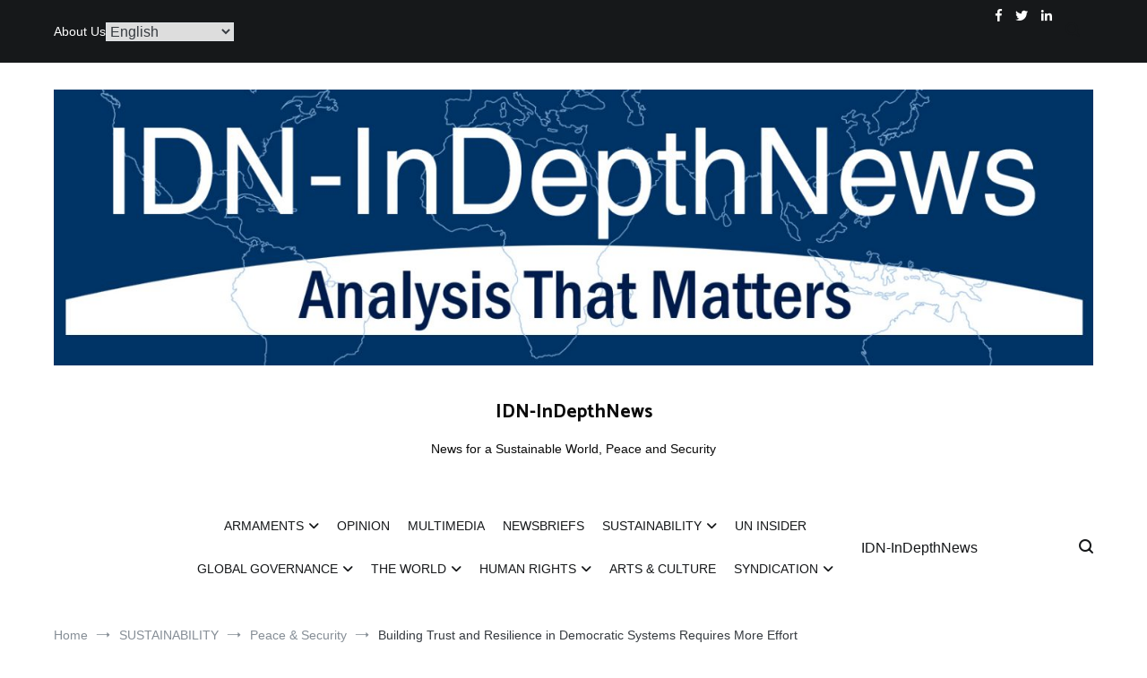

--- FILE ---
content_type: text/html; charset=UTF-8
request_url: https://indepthnews.net/building-trust-and-resilience-in-democratic-systems-requires-more-effort/
body_size: 22399
content:
<!doctype html>
<html lang="en-GB">
<head>
	<meta charset="UTF-8">
	<meta name="viewport" content="width=device-width, initial-scale=1.0, user-scalable=no">
	<link rel="profile" href="https://gmpg.org/xfn/11">

	<title>Building Trust and Resilience in Democratic Systems Requires More Effort &#8211; IDN-InDepthNews</title>
<meta name='robots' content='max-image-preview:large' />
	<style>img:is([sizes="auto" i], [sizes^="auto," i]) { contain-intrinsic-size: 3000px 1500px }</style>
	<link rel="alternate" type="application/rss+xml" title="IDN-InDepthNews &raquo; Feed" href="https://indepthnews.net/feed/" />
<script type="text/javascript">
/* <![CDATA[ */
window._wpemojiSettings = {"baseUrl":"https:\/\/s.w.org\/images\/core\/emoji\/16.0.1\/72x72\/","ext":".png","svgUrl":"https:\/\/s.w.org\/images\/core\/emoji\/16.0.1\/svg\/","svgExt":".svg","source":{"concatemoji":"https:\/\/indepthnews.net\/wp-includes\/js\/wp-emoji-release.min.js?ver=6f1d25fb45d9cde710ffbb7d62075dd4"}};
/*! This file is auto-generated */
!function(s,n){var o,i,e;function c(e){try{var t={supportTests:e,timestamp:(new Date).valueOf()};sessionStorage.setItem(o,JSON.stringify(t))}catch(e){}}function p(e,t,n){e.clearRect(0,0,e.canvas.width,e.canvas.height),e.fillText(t,0,0);var t=new Uint32Array(e.getImageData(0,0,e.canvas.width,e.canvas.height).data),a=(e.clearRect(0,0,e.canvas.width,e.canvas.height),e.fillText(n,0,0),new Uint32Array(e.getImageData(0,0,e.canvas.width,e.canvas.height).data));return t.every(function(e,t){return e===a[t]})}function u(e,t){e.clearRect(0,0,e.canvas.width,e.canvas.height),e.fillText(t,0,0);for(var n=e.getImageData(16,16,1,1),a=0;a<n.data.length;a++)if(0!==n.data[a])return!1;return!0}function f(e,t,n,a){switch(t){case"flag":return n(e,"\ud83c\udff3\ufe0f\u200d\u26a7\ufe0f","\ud83c\udff3\ufe0f\u200b\u26a7\ufe0f")?!1:!n(e,"\ud83c\udde8\ud83c\uddf6","\ud83c\udde8\u200b\ud83c\uddf6")&&!n(e,"\ud83c\udff4\udb40\udc67\udb40\udc62\udb40\udc65\udb40\udc6e\udb40\udc67\udb40\udc7f","\ud83c\udff4\u200b\udb40\udc67\u200b\udb40\udc62\u200b\udb40\udc65\u200b\udb40\udc6e\u200b\udb40\udc67\u200b\udb40\udc7f");case"emoji":return!a(e,"\ud83e\udedf")}return!1}function g(e,t,n,a){var r="undefined"!=typeof WorkerGlobalScope&&self instanceof WorkerGlobalScope?new OffscreenCanvas(300,150):s.createElement("canvas"),o=r.getContext("2d",{willReadFrequently:!0}),i=(o.textBaseline="top",o.font="600 32px Arial",{});return e.forEach(function(e){i[e]=t(o,e,n,a)}),i}function t(e){var t=s.createElement("script");t.src=e,t.defer=!0,s.head.appendChild(t)}"undefined"!=typeof Promise&&(o="wpEmojiSettingsSupports",i=["flag","emoji"],n.supports={everything:!0,everythingExceptFlag:!0},e=new Promise(function(e){s.addEventListener("DOMContentLoaded",e,{once:!0})}),new Promise(function(t){var n=function(){try{var e=JSON.parse(sessionStorage.getItem(o));if("object"==typeof e&&"number"==typeof e.timestamp&&(new Date).valueOf()<e.timestamp+604800&&"object"==typeof e.supportTests)return e.supportTests}catch(e){}return null}();if(!n){if("undefined"!=typeof Worker&&"undefined"!=typeof OffscreenCanvas&&"undefined"!=typeof URL&&URL.createObjectURL&&"undefined"!=typeof Blob)try{var e="postMessage("+g.toString()+"("+[JSON.stringify(i),f.toString(),p.toString(),u.toString()].join(",")+"));",a=new Blob([e],{type:"text/javascript"}),r=new Worker(URL.createObjectURL(a),{name:"wpTestEmojiSupports"});return void(r.onmessage=function(e){c(n=e.data),r.terminate(),t(n)})}catch(e){}c(n=g(i,f,p,u))}t(n)}).then(function(e){for(var t in e)n.supports[t]=e[t],n.supports.everything=n.supports.everything&&n.supports[t],"flag"!==t&&(n.supports.everythingExceptFlag=n.supports.everythingExceptFlag&&n.supports[t]);n.supports.everythingExceptFlag=n.supports.everythingExceptFlag&&!n.supports.flag,n.DOMReady=!1,n.readyCallback=function(){n.DOMReady=!0}}).then(function(){return e}).then(function(){var e;n.supports.everything||(n.readyCallback(),(e=n.source||{}).concatemoji?t(e.concatemoji):e.wpemoji&&e.twemoji&&(t(e.twemoji),t(e.wpemoji)))}))}((window,document),window._wpemojiSettings);
/* ]]> */
</script>
<link rel='stylesheet' id='acy_front_messages_css-css' href='https://indepthnews.net/wp-content/plugins/acymailing/media/css/front/messages.min.css?v=1746457916&#038;ver=6f1d25fb45d9cde710ffbb7d62075dd4' type='text/css' media='all' />
<style id='wp-emoji-styles-inline-css' type='text/css'>

	img.wp-smiley, img.emoji {
		display: inline !important;
		border: none !important;
		box-shadow: none !important;
		height: 1em !important;
		width: 1em !important;
		margin: 0 0.07em !important;
		vertical-align: -0.1em !important;
		background: none !important;
		padding: 0 !important;
	}
</style>
<link rel='stylesheet' id='wp-block-library-css' href='https://indepthnews.net/wp-includes/css/dist/block-library/style.min.css?ver=6f1d25fb45d9cde710ffbb7d62075dd4' type='text/css' media='all' />
<style id='wp-block-library-theme-inline-css' type='text/css'>
.wp-block-audio :where(figcaption){color:#555;font-size:13px;text-align:center}.is-dark-theme .wp-block-audio :where(figcaption){color:#ffffffa6}.wp-block-audio{margin:0 0 1em}.wp-block-code{border:1px solid #ccc;border-radius:4px;font-family:Menlo,Consolas,monaco,monospace;padding:.8em 1em}.wp-block-embed :where(figcaption){color:#555;font-size:13px;text-align:center}.is-dark-theme .wp-block-embed :where(figcaption){color:#ffffffa6}.wp-block-embed{margin:0 0 1em}.blocks-gallery-caption{color:#555;font-size:13px;text-align:center}.is-dark-theme .blocks-gallery-caption{color:#ffffffa6}:root :where(.wp-block-image figcaption){color:#555;font-size:13px;text-align:center}.is-dark-theme :root :where(.wp-block-image figcaption){color:#ffffffa6}.wp-block-image{margin:0 0 1em}.wp-block-pullquote{border-bottom:4px solid;border-top:4px solid;color:currentColor;margin-bottom:1.75em}.wp-block-pullquote cite,.wp-block-pullquote footer,.wp-block-pullquote__citation{color:currentColor;font-size:.8125em;font-style:normal;text-transform:uppercase}.wp-block-quote{border-left:.25em solid;margin:0 0 1.75em;padding-left:1em}.wp-block-quote cite,.wp-block-quote footer{color:currentColor;font-size:.8125em;font-style:normal;position:relative}.wp-block-quote:where(.has-text-align-right){border-left:none;border-right:.25em solid;padding-left:0;padding-right:1em}.wp-block-quote:where(.has-text-align-center){border:none;padding-left:0}.wp-block-quote.is-large,.wp-block-quote.is-style-large,.wp-block-quote:where(.is-style-plain){border:none}.wp-block-search .wp-block-search__label{font-weight:700}.wp-block-search__button{border:1px solid #ccc;padding:.375em .625em}:where(.wp-block-group.has-background){padding:1.25em 2.375em}.wp-block-separator.has-css-opacity{opacity:.4}.wp-block-separator{border:none;border-bottom:2px solid;margin-left:auto;margin-right:auto}.wp-block-separator.has-alpha-channel-opacity{opacity:1}.wp-block-separator:not(.is-style-wide):not(.is-style-dots){width:100px}.wp-block-separator.has-background:not(.is-style-dots){border-bottom:none;height:1px}.wp-block-separator.has-background:not(.is-style-wide):not(.is-style-dots){height:2px}.wp-block-table{margin:0 0 1em}.wp-block-table td,.wp-block-table th{word-break:normal}.wp-block-table :where(figcaption){color:#555;font-size:13px;text-align:center}.is-dark-theme .wp-block-table :where(figcaption){color:#ffffffa6}.wp-block-video :where(figcaption){color:#555;font-size:13px;text-align:center}.is-dark-theme .wp-block-video :where(figcaption){color:#ffffffa6}.wp-block-video{margin:0 0 1em}:root :where(.wp-block-template-part.has-background){margin-bottom:0;margin-top:0;padding:1.25em 2.375em}
</style>
<style id='classic-theme-styles-inline-css' type='text/css'>
/*! This file is auto-generated */
.wp-block-button__link{color:#fff;background-color:#32373c;border-radius:9999px;box-shadow:none;text-decoration:none;padding:calc(.667em + 2px) calc(1.333em + 2px);font-size:1.125em}.wp-block-file__button{background:#32373c;color:#fff;text-decoration:none}
</style>
<style id='global-styles-inline-css' type='text/css'>
:root{--wp--preset--aspect-ratio--square: 1;--wp--preset--aspect-ratio--4-3: 4/3;--wp--preset--aspect-ratio--3-4: 3/4;--wp--preset--aspect-ratio--3-2: 3/2;--wp--preset--aspect-ratio--2-3: 2/3;--wp--preset--aspect-ratio--16-9: 16/9;--wp--preset--aspect-ratio--9-16: 9/16;--wp--preset--color--black: #000000;--wp--preset--color--cyan-bluish-gray: #abb8c3;--wp--preset--color--white: #ffffff;--wp--preset--color--pale-pink: #f78da7;--wp--preset--color--vivid-red: #cf2e2e;--wp--preset--color--luminous-vivid-orange: #ff6900;--wp--preset--color--luminous-vivid-amber: #fcb900;--wp--preset--color--light-green-cyan: #7bdcb5;--wp--preset--color--vivid-green-cyan: #00d084;--wp--preset--color--pale-cyan-blue: #8ed1fc;--wp--preset--color--vivid-cyan-blue: #0693e3;--wp--preset--color--vivid-purple: #9b51e0;--wp--preset--gradient--vivid-cyan-blue-to-vivid-purple: linear-gradient(135deg,rgba(6,147,227,1) 0%,rgb(155,81,224) 100%);--wp--preset--gradient--light-green-cyan-to-vivid-green-cyan: linear-gradient(135deg,rgb(122,220,180) 0%,rgb(0,208,130) 100%);--wp--preset--gradient--luminous-vivid-amber-to-luminous-vivid-orange: linear-gradient(135deg,rgba(252,185,0,1) 0%,rgba(255,105,0,1) 100%);--wp--preset--gradient--luminous-vivid-orange-to-vivid-red: linear-gradient(135deg,rgba(255,105,0,1) 0%,rgb(207,46,46) 100%);--wp--preset--gradient--very-light-gray-to-cyan-bluish-gray: linear-gradient(135deg,rgb(238,238,238) 0%,rgb(169,184,195) 100%);--wp--preset--gradient--cool-to-warm-spectrum: linear-gradient(135deg,rgb(74,234,220) 0%,rgb(151,120,209) 20%,rgb(207,42,186) 40%,rgb(238,44,130) 60%,rgb(251,105,98) 80%,rgb(254,248,76) 100%);--wp--preset--gradient--blush-light-purple: linear-gradient(135deg,rgb(255,206,236) 0%,rgb(152,150,240) 100%);--wp--preset--gradient--blush-bordeaux: linear-gradient(135deg,rgb(254,205,165) 0%,rgb(254,45,45) 50%,rgb(107,0,62) 100%);--wp--preset--gradient--luminous-dusk: linear-gradient(135deg,rgb(255,203,112) 0%,rgb(199,81,192) 50%,rgb(65,88,208) 100%);--wp--preset--gradient--pale-ocean: linear-gradient(135deg,rgb(255,245,203) 0%,rgb(182,227,212) 50%,rgb(51,167,181) 100%);--wp--preset--gradient--electric-grass: linear-gradient(135deg,rgb(202,248,128) 0%,rgb(113,206,126) 100%);--wp--preset--gradient--midnight: linear-gradient(135deg,rgb(2,3,129) 0%,rgb(40,116,252) 100%);--wp--preset--font-size--small: 13px;--wp--preset--font-size--medium: 20px;--wp--preset--font-size--large: 36px;--wp--preset--font-size--x-large: 42px;--wp--preset--spacing--20: 0.44rem;--wp--preset--spacing--30: 0.67rem;--wp--preset--spacing--40: 1rem;--wp--preset--spacing--50: 1.5rem;--wp--preset--spacing--60: 2.25rem;--wp--preset--spacing--70: 3.38rem;--wp--preset--spacing--80: 5.06rem;--wp--preset--shadow--natural: 6px 6px 9px rgba(0, 0, 0, 0.2);--wp--preset--shadow--deep: 12px 12px 50px rgba(0, 0, 0, 0.4);--wp--preset--shadow--sharp: 6px 6px 0px rgba(0, 0, 0, 0.2);--wp--preset--shadow--outlined: 6px 6px 0px -3px rgba(255, 255, 255, 1), 6px 6px rgba(0, 0, 0, 1);--wp--preset--shadow--crisp: 6px 6px 0px rgba(0, 0, 0, 1);}:where(.is-layout-flex){gap: 0.5em;}:where(.is-layout-grid){gap: 0.5em;}body .is-layout-flex{display: flex;}.is-layout-flex{flex-wrap: wrap;align-items: center;}.is-layout-flex > :is(*, div){margin: 0;}body .is-layout-grid{display: grid;}.is-layout-grid > :is(*, div){margin: 0;}:where(.wp-block-columns.is-layout-flex){gap: 2em;}:where(.wp-block-columns.is-layout-grid){gap: 2em;}:where(.wp-block-post-template.is-layout-flex){gap: 1.25em;}:where(.wp-block-post-template.is-layout-grid){gap: 1.25em;}.has-black-color{color: var(--wp--preset--color--black) !important;}.has-cyan-bluish-gray-color{color: var(--wp--preset--color--cyan-bluish-gray) !important;}.has-white-color{color: var(--wp--preset--color--white) !important;}.has-pale-pink-color{color: var(--wp--preset--color--pale-pink) !important;}.has-vivid-red-color{color: var(--wp--preset--color--vivid-red) !important;}.has-luminous-vivid-orange-color{color: var(--wp--preset--color--luminous-vivid-orange) !important;}.has-luminous-vivid-amber-color{color: var(--wp--preset--color--luminous-vivid-amber) !important;}.has-light-green-cyan-color{color: var(--wp--preset--color--light-green-cyan) !important;}.has-vivid-green-cyan-color{color: var(--wp--preset--color--vivid-green-cyan) !important;}.has-pale-cyan-blue-color{color: var(--wp--preset--color--pale-cyan-blue) !important;}.has-vivid-cyan-blue-color{color: var(--wp--preset--color--vivid-cyan-blue) !important;}.has-vivid-purple-color{color: var(--wp--preset--color--vivid-purple) !important;}.has-black-background-color{background-color: var(--wp--preset--color--black) !important;}.has-cyan-bluish-gray-background-color{background-color: var(--wp--preset--color--cyan-bluish-gray) !important;}.has-white-background-color{background-color: var(--wp--preset--color--white) !important;}.has-pale-pink-background-color{background-color: var(--wp--preset--color--pale-pink) !important;}.has-vivid-red-background-color{background-color: var(--wp--preset--color--vivid-red) !important;}.has-luminous-vivid-orange-background-color{background-color: var(--wp--preset--color--luminous-vivid-orange) !important;}.has-luminous-vivid-amber-background-color{background-color: var(--wp--preset--color--luminous-vivid-amber) !important;}.has-light-green-cyan-background-color{background-color: var(--wp--preset--color--light-green-cyan) !important;}.has-vivid-green-cyan-background-color{background-color: var(--wp--preset--color--vivid-green-cyan) !important;}.has-pale-cyan-blue-background-color{background-color: var(--wp--preset--color--pale-cyan-blue) !important;}.has-vivid-cyan-blue-background-color{background-color: var(--wp--preset--color--vivid-cyan-blue) !important;}.has-vivid-purple-background-color{background-color: var(--wp--preset--color--vivid-purple) !important;}.has-black-border-color{border-color: var(--wp--preset--color--black) !important;}.has-cyan-bluish-gray-border-color{border-color: var(--wp--preset--color--cyan-bluish-gray) !important;}.has-white-border-color{border-color: var(--wp--preset--color--white) !important;}.has-pale-pink-border-color{border-color: var(--wp--preset--color--pale-pink) !important;}.has-vivid-red-border-color{border-color: var(--wp--preset--color--vivid-red) !important;}.has-luminous-vivid-orange-border-color{border-color: var(--wp--preset--color--luminous-vivid-orange) !important;}.has-luminous-vivid-amber-border-color{border-color: var(--wp--preset--color--luminous-vivid-amber) !important;}.has-light-green-cyan-border-color{border-color: var(--wp--preset--color--light-green-cyan) !important;}.has-vivid-green-cyan-border-color{border-color: var(--wp--preset--color--vivid-green-cyan) !important;}.has-pale-cyan-blue-border-color{border-color: var(--wp--preset--color--pale-cyan-blue) !important;}.has-vivid-cyan-blue-border-color{border-color: var(--wp--preset--color--vivid-cyan-blue) !important;}.has-vivid-purple-border-color{border-color: var(--wp--preset--color--vivid-purple) !important;}.has-vivid-cyan-blue-to-vivid-purple-gradient-background{background: var(--wp--preset--gradient--vivid-cyan-blue-to-vivid-purple) !important;}.has-light-green-cyan-to-vivid-green-cyan-gradient-background{background: var(--wp--preset--gradient--light-green-cyan-to-vivid-green-cyan) !important;}.has-luminous-vivid-amber-to-luminous-vivid-orange-gradient-background{background: var(--wp--preset--gradient--luminous-vivid-amber-to-luminous-vivid-orange) !important;}.has-luminous-vivid-orange-to-vivid-red-gradient-background{background: var(--wp--preset--gradient--luminous-vivid-orange-to-vivid-red) !important;}.has-very-light-gray-to-cyan-bluish-gray-gradient-background{background: var(--wp--preset--gradient--very-light-gray-to-cyan-bluish-gray) !important;}.has-cool-to-warm-spectrum-gradient-background{background: var(--wp--preset--gradient--cool-to-warm-spectrum) !important;}.has-blush-light-purple-gradient-background{background: var(--wp--preset--gradient--blush-light-purple) !important;}.has-blush-bordeaux-gradient-background{background: var(--wp--preset--gradient--blush-bordeaux) !important;}.has-luminous-dusk-gradient-background{background: var(--wp--preset--gradient--luminous-dusk) !important;}.has-pale-ocean-gradient-background{background: var(--wp--preset--gradient--pale-ocean) !important;}.has-electric-grass-gradient-background{background: var(--wp--preset--gradient--electric-grass) !important;}.has-midnight-gradient-background{background: var(--wp--preset--gradient--midnight) !important;}.has-small-font-size{font-size: var(--wp--preset--font-size--small) !important;}.has-medium-font-size{font-size: var(--wp--preset--font-size--medium) !important;}.has-large-font-size{font-size: var(--wp--preset--font-size--large) !important;}.has-x-large-font-size{font-size: var(--wp--preset--font-size--x-large) !important;}
:where(.wp-block-post-template.is-layout-flex){gap: 1.25em;}:where(.wp-block-post-template.is-layout-grid){gap: 1.25em;}
:where(.wp-block-columns.is-layout-flex){gap: 2em;}:where(.wp-block-columns.is-layout-grid){gap: 2em;}
:root :where(.wp-block-pullquote){font-size: 1.5em;line-height: 1.6;}
</style>
<link rel='stylesheet' id='quickshare-css' href='https://indepthnews.net/wp-content/plugins/quickshare/quickshare.css?ver=6f1d25fb45d9cde710ffbb7d62075dd4' type='text/css' media='all' />
<link rel='stylesheet' id='genericons-css' href='https://indepthnews.net/wp-content/plugins/quickshare/genericons/genericons.css?ver=6f1d25fb45d9cde710ffbb7d62075dd4' type='text/css' media='all' />
<link rel='stylesheet' id='parent-style-css' href='https://indepthnews.net/wp-content/themes/cenote/style.css?ver=6f1d25fb45d9cde710ffbb7d62075dd4' type='text/css' media='all' />
<link rel='stylesheet' id='cenote-style-css' href='https://indepthnews.net/wp-content/themes/cnote-child/style.css?ver=6f1d25fb45d9cde710ffbb7d62075dd4' type='text/css' media='all' />
<style id='cenote-style-inline-css' type='text/css'>
.cenote-header-media .tg-container {
			background-image: url( "" );
		}
</style>
<link rel='stylesheet' id='themegrill-icons-css' href='https://indepthnews.net/wp-content/themes/cenote/assets/css/themegrill-icons.min.css?ver=1.0' type='text/css' media='all' />
<link rel='stylesheet' id='font-awesome-4-css' href='https://indepthnews.net/wp-content/themes/cenote/assets/css/v4-shims.min.css?ver=4.7.0' type='text/css' media='all' />
<link rel='stylesheet' id='font-awesome-all-css' href='https://indepthnews.net/wp-content/themes/cenote/assets/css/all.min.css?ver=6.7.2' type='text/css' media='all' />
<link rel='stylesheet' id='font-awesome-solid-css' href='https://indepthnews.net/wp-content/themes/cenote/assets/css/solid.min.css?ver=6.7.2' type='text/css' media='all' />
<link rel='stylesheet' id='font-awesome-regular-css' href='https://indepthnews.net/wp-content/themes/cenote/assets/css/regular.min.css?ver=6.7.2' type='text/css' media='all' />
<link rel='stylesheet' id='font-awesome-brands-css' href='https://indepthnews.net/wp-content/themes/cenote/assets/css/brands.min.css?ver=6.7.2' type='text/css' media='all' />
<link rel='stylesheet' id='swiper-css' href='https://indepthnews.net/wp-content/themes/cenote/assets/css/swiper.min.css?ver=6f1d25fb45d9cde710ffbb7d62075dd4' type='text/css' media='all' />
<link rel='stylesheet' id='newsletter-css' href='https://indepthnews.net/wp-content/plugins/newsletter/style.css?ver=8.8.1' type='text/css' media='all' />
<script type="text/javascript" id="acy_front_messages_js-js-before">
/* <![CDATA[ */
var ACYM_AJAX_START = "https://indepthnews.net/wp-admin/admin-ajax.php";
            var ACYM_AJAX_PARAMS = "?action=acymailing_router&noheader=1&nocache=1768631540";
            var ACYM_AJAX = ACYM_AJAX_START + ACYM_AJAX_PARAMS;
/* ]]> */
</script>
<script type="text/javascript" src="https://indepthnews.net/wp-content/plugins/acymailing/media/js/front/messages.min.js?v=1746457917&amp;ver=6f1d25fb45d9cde710ffbb7d62075dd4" id="acy_front_messages_js-js"></script>
<link rel="https://api.w.org/" href="https://indepthnews.net/wp-json/" /><link rel="alternate" title="JSON" type="application/json" href="https://indepthnews.net/wp-json/wp/v2/posts/16056" /><link rel="EditURI" type="application/rsd+xml" title="RSD" href="https://indepthnews.net/xmlrpc.php?rsd" />
<link rel="canonical" href="https://indepthnews.net/building-trust-and-resilience-in-democratic-systems-requires-more-effort/" />
<link rel="alternate" title="oEmbed (JSON)" type="application/json+oembed" href="https://indepthnews.net/wp-json/oembed/1.0/embed?url=https%3A%2F%2Findepthnews.net%2Fbuilding-trust-and-resilience-in-democratic-systems-requires-more-effort%2F" />
<link rel="alternate" title="oEmbed (XML)" type="text/xml+oembed" href="https://indepthnews.net/wp-json/oembed/1.0/embed?url=https%3A%2F%2Findepthnews.net%2Fbuilding-trust-and-resilience-in-democratic-systems-requires-more-effort%2F&#038;format=xml" />

		<!-- GA Google Analytics @ https://m0n.co/ga -->
		<script async src="https://www.googletagmanager.com/gtag/js?id=G-6W0DSGR7ST"></script>
		<script>
			window.dataLayer = window.dataLayer || [];
			function gtag(){dataLayer.push(arguments);}
			gtag('js', new Date());
			gtag('config', 'G-6W0DSGR7ST');
		</script>

	<meta name="og:title" content="Building Trust and Resilience in Democratic Systems Requires More Effort" /><meta name="og:image" content="https://indepthnews.net/wp-content/uploads/2023/07/Democracy_Globalized-1-300x165.jpeg" /><meta name="og:url" content="https://indepthnews.net/building-trust-and-resilience-in-democratic-systems-requires-more-effort/" /><meta name="og:description" content="By Jaya Ramachandran PARIS 1 July 2023 (IDN) — A series of crises have hit democracies in recent years, including Russia's unprovoked aggression against Ukraine and the COVID-19 pandemic. Despite these challenges, they have managed to remain effective, working at&hellip;" /><meta name="og:site_name" content="IDN-InDepthNews" />	<style type="text/css">
		.quickshare-text span,
		.quickshare-text span:before,		.quickshare-text span:hover,
		.quickshare-genericons.monochrome span:before,
		.quickshare-genericons.monochrome-color span:before {
			color: #2c12ed;		}
		.quickshare-text span:hover,
		.quickshare-text span:hover:before,		.quickshare-genericons.monochrome span:hover:before {
			color: #bb2255;		}
		.quickshare-icons span,
		.quickshare-genericons span:before,
		.quickshare-text span {
			border-radius: 3px;
		}
		
					@media only screen and (max-width: 600px) {
				/* Duplication of class-based small styling from quickshare.css */
				.quickshare-icons span {
					width: 32px !important;
					height: 32px !important;
				}
				.quickshare-genericons span {
					width: 32px !important;
					min-width: 32px !important;
					height: 32px !important;
				}
				.quickshare-genericons span:before {
					width: 32px !important;
					height: 32px !important;
					font-size: 32px !important;
				}
				li.quickshare-share {
					width: auto !important; /* need to add this again in the !important stack */
				}
				.quickshare-text span {
					font-size: .7em !important;
				}
			}
				
			</style>
		<meta name="page-topic" content="News for a Sustainable World, Peace and Security, Analysis That Matters, IDN-InDepthNews" />
	<meta name="page-type" content="Opinion, Global Governance, Arts & Culture, Un Insider, Syndication, Human Rights" />
	<meta name="audience" content="Alle" />
	<meta name="author" content="IDN-InDepthNews | Analysis That Matters" />
	<meta name="publisher" content="IDN-InDepthNews | Analysis That Matters" />
	<meta name="copyright" content="IDN-InDepthNews | Analysis That Matters" />
	<meta name="siteinfo" content="https://www.indepthnews.net/robots.txt" />
		<style type="text/css">
					.site-title a,
			.site-description {
				color: #0a0a0a;
			}
				</style>
		<link rel="icon" href="https://indepthnews.net/wp-content/uploads/2023/07/cropped-favicon-32x32.png" sizes="32x32" />
<link rel="icon" href="https://indepthnews.net/wp-content/uploads/2023/07/cropped-favicon-192x192.png" sizes="192x192" />
<link rel="apple-touch-icon" href="https://indepthnews.net/wp-content/uploads/2023/07/cropped-favicon-180x180.png" />
<meta name="msapplication-TileImage" content="https://indepthnews.net/wp-content/uploads/2023/07/cropped-favicon-270x270.png" />
<style id="kirki-inline-styles">.cenote-breadcrumb li a:hover,.cenote-header-media.cenote-header-media--right .cenote-header-media__button:hover,.cenote-header-sticky .cenote-reading-bar .cenote-reading-bar__share .cenote-reading-share-item a:hover,.cenote-header-sticky .main-navigation li ul li > a:hover,.cenote-header-sticky .main-navigation li ul li.focus > a,.comments-area .comment-list .comment-meta .comment-metadata a:hover,.entry-content .page-links a:hover,.entry-content a,.entry-content table a:hover,.entry-footer .tags-links a:hover,.entry-meta a,.main-navigation.tg-site-menu--offcanvas li.current-menu-ancestor > a,.main-navigation.tg-site-menu--offcanvas li.current-menu-item > a,.main-navigation.tg-site-menu--offcanvas li.current_page_ancestor > a,.main-navigation.tg-site-menu--offcanvas li.current_page_item > a,.main-navigation.tg-site-menu--offcanvas li:hover > a,.pagination .page-numbers:hover,.post-template-cover .entry-thumbnail--template .entry-info .entry-meta a:hover,.single .hentry .entry-meta a:hover,.tg-header-top .tg-social-menu li:hover a,.tg-header-top ul:not(.tg-social-menu) li a:hover,.tg-site-footer.tg-site-footer--default .tg-footer-bottom .site-info a:hover,.tg-site-footer.tg-site-footer--default .tg-footer-widget-area .widget .tagcloud a:hover,.tg-site-footer.tg-site-footer--default .tg-footer-widget-area .widget ul li a:hover,.tg-site-footer.tg-site-footer--light-dark .tg-footer-bottom .site-info a:hover,.tg-site-footer.tg-site-footer--light-dark-center .tg-footer-bottom .site-info a:hover,.tg-site-menu--default li.focus > a,.tg-slider.tg-post-slider .tg-container .cat-links a:hover,.tg-slider.tg-post-slider .tg-container .entry-title a:hover,.tg-slider.tg-post-slider .tg-container .posted-on a:hover,.tg-top-cat .cat-links a,.widget_tag_cloud .tagcloud a:hover,a:active,a:focus,a:hover{color:#003466;}.button:hover,.entry-footer .cat-links a,.entry-meta .posted-on:before,.main-navigation.tg-site-menu--offcanvas li.current-menu-ancestor > a:before,.main-navigation.tg-site-menu--offcanvas li.current-menu-item > a:before,.main-navigation.tg-site-menu--offcanvas li.current_page_ancestor > a:before,.main-navigation.tg-site-menu--offcanvas li.current_page_item > a:before,.main-navigation.tg-site-menu--offcanvas li:hover > a:before,.post-format-media--gallery .swiper-button-next,.post-format-media--gallery .swiper-button-prev,.post-template-cover .entry-thumbnail--template .entry-info .tg-top-cat .cat-links a:hover,.tg-readmore-link:hover:before,.tg-slider .swiper-button-next,.tg-slider .swiper-button-prev,.widget .widget-title:after,button:hover,input[type="button"]:hover,input[type="reset"]:hover,input[type="submit"]:hover{background-color:#003466;}.entry-footer .tags-links a:hover,.tg-site-footer.tg-site-footer--default .tg-footer-widget-area .widget .tagcloud a:hover,.widget_tag_cloud .tagcloud a:hover{border-color:#003466;}h1, h2, h3, h4, h5, h6{font-family:Catamaran;font-weight:700;}/* tamil */
@font-face {
  font-family: 'Catamaran';
  font-style: normal;
  font-weight: 700;
  font-display: swap;
  src: url(https://indepthnews.net/wp-content/fonts/catamaran/font) format('woff');
  unicode-range: U+0964-0965, U+0B82-0BFA, U+200C-200D, U+20B9, U+25CC;
}
/* latin-ext */
@font-face {
  font-family: 'Catamaran';
  font-style: normal;
  font-weight: 700;
  font-display: swap;
  src: url(https://indepthnews.net/wp-content/fonts/catamaran/font) format('woff');
  unicode-range: U+0100-02BA, U+02BD-02C5, U+02C7-02CC, U+02CE-02D7, U+02DD-02FF, U+0304, U+0308, U+0329, U+1D00-1DBF, U+1E00-1E9F, U+1EF2-1EFF, U+2020, U+20A0-20AB, U+20AD-20C0, U+2113, U+2C60-2C7F, U+A720-A7FF;
}
/* latin */
@font-face {
  font-family: 'Catamaran';
  font-style: normal;
  font-weight: 700;
  font-display: swap;
  src: url(https://indepthnews.net/wp-content/fonts/catamaran/font) format('woff');
  unicode-range: U+0000-00FF, U+0131, U+0152-0153, U+02BB-02BC, U+02C6, U+02DA, U+02DC, U+0304, U+0308, U+0329, U+2000-206F, U+20AC, U+2122, U+2191, U+2193, U+2212, U+2215, U+FEFF, U+FFFD;
}</style></head>

<body data-rsssl=1 class="wp-singular post-template-default single single-post postid-16056 single-format-standard wp-custom-logo wp-embed-responsive wp-theme-cenote wp-child-theme-cnote-child layout-site--wide layout--right-sidebar">


<div id="page" class="site">
	<a class="skip-link screen-reader-text" href="#content">Skip to content</a>

	<header id="masthead" class="site-header tg-site-header tg-site-header--default">
					<div class="tg-header-top">
				<div class="tg-container tg-flex-container tg-flex-space-between tg-flex-item-centered">
					<nav class="tg-header-navigation">
	<div class="menu-primary-menu-container"><ul id="header-menu" class="menu"><li id="menu-item-18518" class="menu-item menu-item-type-post_type menu-item-object-page menu-item-18518"><a href="https://indepthnews.net/about-us/">About Us</a></li>
</ul></div>	<div class="gtranslate_wrapper" id="gt-wrapper-87713653"></div></nav><!-- /.tg-header-navigation --><div style="display: flex; flex-wrap: nowrap;">
	<ul class="tg-social-menu">
			<li class="social-link">
				<a title="Facebook" target="_blank" href="https://www.facebook.com/indepthnews.net">
					<i class="tg-icon-facebook"></i>
				</a>
			</li>

			<li class="social-link">
				<a title="Twitter" target="_blank" href="https://twitter.com/InDepthNews">
					<i class="tg-icon-twitter"></i>
				</a>
			</li>
			<li class="social-link">
				<a title="LinkedIn" target="_blank" href="https://www.linkedin.com/in/rameshjaura/">
					<i class="tg-icon-linkedin"></i>
				</a>
			</li>
	</ul>
	<div class="tg-header-action-navigation">
		<ul class="tg-header-action-menu">
				<li class="tg-search-toggle"><i class="tg-icon-search"></i></li>
				<span></span>
			</li>
		</ul><!-- .tg-header-action-menu -->
	</div>
</div>
<!--
<ul class="tg-contact-info">
	<li class="tg-contact-info__phone">
		<a href="tel:">
			<i class="fa fa-phone"></i>
			<span>			</span>
		</a>
	</li>
	<li class="tg-contact-info__email">
		<a href="mailto:">
			<i class="fa fa-envelope"></i>
			<span></span>
		</a>
	</li>
</ul>-->
<!-- /.tg-contact-info -->
				</div>
			</div><!-- .tg-header-top -->
		
		<div class="tg-header-bottom">
			<div class="header-bottom-top">
	<div class="tg-container tg-flex-container tg-flex-space-between tg-flex-item-centered">
		
<div class="site-branding">
	<a href="https://indepthnews.net/" class="custom-logo-link" rel="home"><img width="1467" height="390" src="https://indepthnews.net/wp-content/uploads/2023/07/2023-Logo-IDN.jpg" class="custom-logo" alt="IDN-InDepthNews" decoding="async" fetchpriority="high" srcset="https://indepthnews.net/wp-content/uploads/2023/07/2023-Logo-IDN.jpg 1467w, https://indepthnews.net/wp-content/uploads/2023/07/2023-Logo-IDN-300x80.jpg 300w, https://indepthnews.net/wp-content/uploads/2023/07/2023-Logo-IDN-1024x272.jpg 1024w, https://indepthnews.net/wp-content/uploads/2023/07/2023-Logo-IDN-768x204.jpg 768w, https://indepthnews.net/wp-content/uploads/2023/07/2023-Logo-IDN-1400x372.jpg 1400w" sizes="(max-width: 1467px) 100vw, 1467px" /></a>		<p class="site-title"><a href="https://indepthnews.net/" rel="home">IDN-InDepthNews</a></p>
			<p class="site-description">News for a Sustainable World, Peace and Security</p>
	</div><!-- .site-branding -->
	</div><!-- /.tg-container -->
</div>
<!-- /.header-bottom-top -->

<div class="header-bottom-bottom">
	<div class="tg-container tg-flex-container tg-flex-space-between tg-flex-item-centered">
		
<nav class="tg-social-menu-navigation">
	</nav><!-- /.tg-social-menu -->
<nav id="site-navigation" class="main-navigation tg-site-menu--default">
	<div class="menu-topbar-menu-container"><ul id="primary-menu" class="nav-menu"><li id="menu-item-18554" class="menu-item menu-item-type-taxonomy menu-item-object-category menu-item-has-children menu-item-18554"><a href="https://indepthnews.net/category/global-issues/armaments/">ARMAMENTS</a>
<ul class="sub-menu">
	<li id="menu-item-18555" class="menu-item menu-item-type-taxonomy menu-item-object-category menu-item-18555"><a href="https://indepthnews.net/category/global-issues/armaments/nuclear-weapons/">Nuclear Weapons</a></li>
	<li id="menu-item-18556" class="menu-item menu-item-type-taxonomy menu-item-object-category menu-item-18556"><a href="https://indepthnews.net/category/global-issues/armaments/other-wmds/">Other WMDs</a></li>
	<li id="menu-item-18557" class="menu-item menu-item-type-taxonomy menu-item-object-category menu-item-18557"><a href="https://indepthnews.net/category/global-issues/armaments/conventional-autonomous-weapon/">Conventional &amp; Autonomous Weapons</a></li>
	<li id="menu-item-18558" class="menu-item menu-item-type-taxonomy menu-item-object-category menu-item-18558"><a href="https://indepthnews.net/category/global-issues/armaments/arms-trade/">Arms Trade</a></li>
	<li id="menu-item-18559" class="menu-item menu-item-type-taxonomy menu-item-object-category menu-item-18559"><a href="https://indepthnews.net/category/global-issues/armaments/disarmament/">Disarmament</a></li>
</ul>
</li>
<li id="menu-item-18560" class="menu-item menu-item-type-taxonomy menu-item-object-category menu-item-18560"><a href="https://indepthnews.net/category/opinion/">OPINION</a></li>
<li id="menu-item-18561" class="menu-item menu-item-type-taxonomy menu-item-object-category menu-item-18561"><a href="https://indepthnews.net/category/multimedia/">MULTIMEDIA</a></li>
<li id="menu-item-18562" class="menu-item menu-item-type-taxonomy menu-item-object-category menu-item-18562"><a href="https://indepthnews.net/category/newsbriefs/">NEWSBRIEFS</a></li>
<li id="menu-item-18563" class="menu-item menu-item-type-taxonomy menu-item-object-category current-post-ancestor menu-item-has-children menu-item-18563"><a href="https://indepthnews.net/category/sustainability/">SUSTAINABILITY</a>
<ul class="sub-menu">
	<li id="menu-item-18564" class="menu-item menu-item-type-taxonomy menu-item-object-category menu-item-18564"><a href="https://indepthnews.net/category/global-citizenship/">GLOBAL CITIZENSHIP</a></li>
	<li id="menu-item-18565" class="menu-item menu-item-type-taxonomy menu-item-object-category menu-item-18565"><a href="https://indepthnews.net/category/covid-19/">COVID-19</a></li>
	<li id="menu-item-18566" class="menu-item menu-item-type-taxonomy menu-item-object-category menu-item-18566"><a href="https://indepthnews.net/category/sustainability/poverty/">Poverty</a></li>
	<li id="menu-item-18567" class="menu-item menu-item-type-taxonomy menu-item-object-category menu-item-18567"><a href="https://indepthnews.net/category/sustainability/food-security-nutrition-sustainable-agriculture/">Food security, nutrition &amp; sustainable agriculture</a></li>
	<li id="menu-item-18569" class="menu-item menu-item-type-taxonomy menu-item-object-category menu-item-18569"><a href="https://indepthnews.net/category/sustainability/health-well-being/">Health &amp; Well Being</a></li>
	<li id="menu-item-18570" class="menu-item menu-item-type-taxonomy menu-item-object-category menu-item-18570"><a href="https://indepthnews.net/category/sustainability/quality-education/">Quality Education</a></li>
	<li id="menu-item-18571" class="menu-item menu-item-type-taxonomy menu-item-object-category menu-item-18571"><a href="https://indepthnews.net/category/sustainability/gender-equality/">Gender Equality</a></li>
	<li id="menu-item-18572" class="menu-item menu-item-type-taxonomy menu-item-object-category menu-item-18572"><a href="https://indepthnews.net/category/sustainability/clean-water-sanitation/">Clean Water &amp; Sanitation</a></li>
	<li id="menu-item-18573" class="menu-item menu-item-type-taxonomy menu-item-object-category menu-item-18573"><a href="https://indepthnews.net/category/sustainability/affordable-clean-energy/">Affordable Clean Energy</a></li>
	<li id="menu-item-18574" class="menu-item menu-item-type-taxonomy menu-item-object-category menu-item-18574"><a href="https://indepthnews.net/category/sustainability/decent-work-economic-growth/">Decent Work &amp; Economic Growth</a></li>
	<li id="menu-item-18575" class="menu-item menu-item-type-taxonomy menu-item-object-category menu-item-18575"><a href="https://indepthnews.net/category/sustainability/sustainable-industrialisation/">Sustainable Industrialisation</a></li>
	<li id="menu-item-18576" class="menu-item menu-item-type-taxonomy menu-item-object-category menu-item-18576"><a href="https://indepthnews.net/category/sustainability/reduced-inequalities/">Reduced Inequalities</a></li>
	<li id="menu-item-18577" class="menu-item menu-item-type-taxonomy menu-item-object-category menu-item-18577"><a href="https://indepthnews.net/category/sustainability/sustainable-cities-communities/">Sustainable Cities &amp; Communities</a></li>
	<li id="menu-item-18578" class="menu-item menu-item-type-taxonomy menu-item-object-category menu-item-18578"><a href="https://indepthnews.net/category/sustainability/responsible-consumption-production/">Responsible Consumption &amp; Production</a></li>
	<li id="menu-item-18579" class="menu-item menu-item-type-taxonomy menu-item-object-category menu-item-18579"><a href="https://indepthnews.net/category/sustainability/climate-action/">Climate Action</a></li>
	<li id="menu-item-18580" class="menu-item menu-item-type-taxonomy menu-item-object-category menu-item-18580"><a href="https://indepthnews.net/category/sustainability/oceans-seas-and-marine-resources/">Oceans, seas and marine resources</a></li>
	<li id="menu-item-18581" class="menu-item menu-item-type-taxonomy menu-item-object-category menu-item-18581"><a href="https://indepthnews.net/category/sustainability/forests-desertification-land-degradation-biodiversity/">Forests, desertification, land degradation &amp; biodiversity</a></li>
	<li id="menu-item-18582" class="menu-item menu-item-type-taxonomy menu-item-object-category current-post-ancestor current-menu-parent current-post-parent menu-item-18582"><a href="https://indepthnews.net/category/sustainability/peace-security/">Peace &amp; Security</a></li>
	<li id="menu-item-18583" class="menu-item menu-item-type-taxonomy menu-item-object-category menu-item-18583"><a href="https://indepthnews.net/category/sustainability/global-partnerships/">Global Partnerships</a></li>
</ul>
</li>
<li id="menu-item-18585" class="menu-item menu-item-type-taxonomy menu-item-object-category menu-item-18585"><a href="https://indepthnews.net/category/un-insider/">UN INSIDER</a></li>
<li id="menu-item-18584" class="menu-item menu-item-type-taxonomy menu-item-object-category menu-item-has-children menu-item-18584"><a href="https://indepthnews.net/category/global-governance/">GLOBAL GOVERNANCE</a>
<ul class="sub-menu">
	<li id="menu-item-18587" class="menu-item menu-item-type-taxonomy menu-item-object-category menu-item-18587"><a href="https://indepthnews.net/category/united-nations/">UNITED NATIONS</a></li>
	<li id="menu-item-18588" class="menu-item menu-item-type-taxonomy menu-item-object-category menu-item-18588"><a href="https://indepthnews.net/category/global-governance/kofi-annan/">Kofi Annan</a></li>
	<li id="menu-item-18589" class="menu-item menu-item-type-taxonomy menu-item-object-category menu-item-18589"><a href="https://indepthnews.net/category/global-governance/ctbto/">CTBTO</a></li>
	<li id="menu-item-18590" class="menu-item menu-item-type-taxonomy menu-item-object-category menu-item-18590"><a href="https://indepthnews.net/category/global-governance/the-group-of-77/">The Group of 77</a></li>
	<li id="menu-item-18591" class="menu-item menu-item-type-taxonomy menu-item-object-category menu-item-18591"><a href="https://indepthnews.net/category/global-governance/acp-group-of-states/">ACP Group of States</a></li>
	<li id="menu-item-18592" class="menu-item menu-item-type-taxonomy menu-item-object-category menu-item-18592"><a href="https://indepthnews.net/category/global-governance/oacps/">OACPS</a></li>
	<li id="menu-item-18593" class="menu-item menu-item-type-taxonomy menu-item-object-category menu-item-18593"><a href="https://indepthnews.net/category/global-governance/the-group-of-twenty-g20/">The Group of Twenty (G20)</a></li>
	<li id="menu-item-18594" class="menu-item menu-item-type-taxonomy menu-item-object-category menu-item-18594"><a href="https://indepthnews.net/category/global-governance/other-intergovernmental-organisations-igos/">Other Intergovernmental Organisations (IGOs)</a></li>
	<li id="menu-item-18595" class="menu-item menu-item-type-taxonomy menu-item-object-category menu-item-18595"><a href="https://indepthnews.net/category/global-issues/civil-society/">CIVIL SOCIETY</a></li>
	<li id="menu-item-18596" class="menu-item menu-item-type-taxonomy menu-item-object-category menu-item-18596"><a href="https://indepthnews.net/category/global-governance/international-non-governmental-organizations-ingos/">International Non-governmental Organizations (INGOs)</a></li>
</ul>
</li>
<li id="menu-item-18597" class="menu-item menu-item-type-taxonomy menu-item-object-category menu-item-has-children menu-item-18597"><a href="https://indepthnews.net/category/the-world/">THE WORLD</a>
<ul class="sub-menu">
	<li id="menu-item-18598" class="menu-item menu-item-type-taxonomy menu-item-object-category menu-item-18598"><a href="https://indepthnews.net/category/global-issues/human-development/ukraine-war/">Ukraine War</a></li>
	<li id="menu-item-18599" class="menu-item menu-item-type-taxonomy menu-item-object-category menu-item-18599"><a href="https://indepthnews.net/category/the-world/africa/">Africa</a></li>
	<li id="menu-item-18613" class="menu-item menu-item-type-taxonomy menu-item-object-category menu-item-18613"><a href="https://indepthnews.net/category/the-world/middle-east/">Middle East</a></li>
	<li id="menu-item-18614" class="menu-item menu-item-type-taxonomy menu-item-object-category menu-item-18614"><a href="https://indepthnews.net/category/global-issues/human-development/eu-europe/">EU &amp; Europe</a></li>
	<li id="menu-item-18615" class="menu-item menu-item-type-taxonomy menu-item-object-category menu-item-18615"><a href="https://indepthnews.net/category/the-world/asia-pacific/">Asia-Pacific</a></li>
	<li id="menu-item-18616" class="menu-item menu-item-type-taxonomy menu-item-object-category menu-item-18616"><a href="https://indepthnews.net/category/global-issues/human-development/south-asia/">South Asia</a></li>
	<li id="menu-item-18617" class="menu-item menu-item-type-taxonomy menu-item-object-category menu-item-18617"><a href="https://indepthnews.net/category/global-issues/human-development/central-asia/">CENTRAL ASIA</a></li>
	<li id="menu-item-18618" class="menu-item menu-item-type-taxonomy menu-item-object-category menu-item-18618"><a href="https://indepthnews.net/category/global-issues/human-development/russia/">Russia</a></li>
	<li id="menu-item-18620" class="menu-item menu-item-type-taxonomy menu-item-object-category menu-item-18620"><a href="https://indepthnews.net/category/global-issues/human-development/usa-and-canada/">USA and Canada</a></li>
	<li id="menu-item-18622" class="menu-item menu-item-type-taxonomy menu-item-object-category menu-item-18622"><a href="https://indepthnews.net/category/global-issues/human-development/latin-america-the-caribbean/">Latin America &amp; the Caribbean</a></li>
	<li id="menu-item-18623" class="menu-item menu-item-type-taxonomy menu-item-object-category menu-item-18623"><a href="https://indepthnews.net/category/global-issues/human-development/history/">History</a></li>
	<li id="menu-item-18624" class="menu-item menu-item-type-taxonomy menu-item-object-category menu-item-18624"><a href="https://indepthnews.net/category/global-issues/human-development/economy-and-finance/">Economy and Finance</a></li>
</ul>
</li>
<li id="menu-item-18627" class="menu-item menu-item-type-taxonomy menu-item-object-category menu-item-has-children menu-item-18627"><a href="https://indepthnews.net/category/global-issues/human-rights/">HUMAN RIGHTS</a>
<ul class="sub-menu">
	<li id="menu-item-18628" class="menu-item menu-item-type-taxonomy menu-item-object-category menu-item-18628"><a href="https://indepthnews.net/category/women/">Women</a></li>
	<li id="menu-item-18629" class="menu-item menu-item-type-taxonomy menu-item-object-category menu-item-18629"><a href="https://indepthnews.net/category/global-issues/human-development/children/">Children</a></li>
	<li id="menu-item-18630" class="menu-item menu-item-type-taxonomy menu-item-object-category menu-item-18630"><a href="https://indepthnews.net/category/global-issues/human-rights/indigenous-peoples/">Indigenous Peoples</a></li>
	<li id="menu-item-18631" class="menu-item menu-item-type-taxonomy menu-item-object-category menu-item-18631"><a href="https://indepthnews.net/category/racism/">Racism</a></li>
	<li id="menu-item-18632" class="menu-item menu-item-type-taxonomy menu-item-object-category menu-item-18632"><a href="https://indepthnews.net/category/global-issues/human-rights/migration/">Migration</a></li>
	<li id="menu-item-18633" class="menu-item menu-item-type-taxonomy menu-item-object-category menu-item-18633"><a href="https://indepthnews.net/category/global-issues/human-rights/refugees/">Refugees</a></li>
	<li id="menu-item-18634" class="menu-item menu-item-type-taxonomy menu-item-object-category menu-item-18634"><a href="https://indepthnews.net/category/press-freedom/">Press Freedom</a></li>
	<li id="menu-item-18635" class="menu-item menu-item-type-taxonomy menu-item-object-category menu-item-18635"><a href="https://indepthnews.net/category/democracy/">Democracy</a></li>
	<li id="menu-item-18636" class="menu-item menu-item-type-taxonomy menu-item-object-category menu-item-18636"><a href="https://indepthnews.net/category/religion/">Religion</a></li>
</ul>
</li>
<li id="menu-item-18637" class="menu-item menu-item-type-taxonomy menu-item-object-category menu-item-18637"><a href="https://indepthnews.net/category/arts-culture/">ARTS &amp; CULTURE</a></li>
<li id="menu-item-18662" class="menu-item menu-item-type-taxonomy menu-item-object-category menu-item-has-children menu-item-18662"><a href="https://indepthnews.net/category/syndication/">SYNDICATION</a>
<ul class="sub-menu">
	<li id="menu-item-18639" class="menu-item menu-item-type-taxonomy menu-item-object-category menu-item-18639"><a href="https://indepthnews.net/category/united-nations/">UNITED NATIONS</a></li>
	<li id="menu-item-18640" class="menu-item menu-item-type-taxonomy menu-item-object-category menu-item-18640"><a href="https://indepthnews.net/category/news-media/">News Media</a></li>
	<li id="menu-item-18641" class="menu-item menu-item-type-taxonomy menu-item-object-category menu-item-18641"><a href="https://indepthnews.net/category/individual-journalists/">Individual Journalists</a></li>
	<li id="menu-item-18642" class="menu-item menu-item-type-taxonomy menu-item-object-category menu-item-18642"><a href="https://indepthnews.net/category/ngos-csos/">NGOs &amp; CSOs</a></li>
	<li id="menu-item-18643" class="menu-item menu-item-type-taxonomy menu-item-object-category menu-item-18643"><a href="https://indepthnews.net/category/think-tanks/">Think-Tanks</a></li>
	<li id="menu-item-18644" class="menu-item menu-item-type-taxonomy menu-item-object-category menu-item-18644"><a href="https://indepthnews.net/category/research-organisations/">Research organisations</a></li>
</ul>
</li>
</ul></div></nav><!-- #site-navigation -->
<div class="moile-header-title"><a href="">IDN-InDepthNews</a></div>
<nav class="tg-header-action-navigation tg-primary-menu-action">
	<ul class="tg-header-action-menu">
					<li class="tg-search-toggle"><i class="tg-icon-search"></i></li>
		
		<li class="tg-mobile-menu-toggle">
			<span></span>
		</li>
	</ul><!-- .tg-header-action-menu -->
</nav>
<!-- /.tg-header-action-navigation -->
	</div><!-- /.tg-header -->
</div>
<!-- /.header-bottom-bottom -->
		</div>

	</header><!-- #masthead -->

		<nav id="cenote-sticky-header" class="cenote-header-sticky cenote-header-sticky--single">
		<div class="sticky-header-slide">
			<div class="cenote-reading-bar">
				<div class="tg-container tg-flex-container tg-flex-item-centered">
											<div class="cenote-reading-bar__title">
							<span>Building Trust and Resilience in Democratic Systems Requires More Effort</span>						</div>
									</div>
				<!-- /.tg-container -->
			</div>
			<!-- /.cenote-reading-bar -->

			<div class="cenote-sticky-main">
				<div class="tg-container tg-flex-container tg-flex-space-between tg-flex-item-centered">
					<nav class="main-navigation cenote-sticky-navigation tg-site-menu--default">
						<div class="menu-topbar-menu-container"><ul id="primary-menu" class="menu"><li class="menu-item menu-item-type-taxonomy menu-item-object-category menu-item-has-children menu-item-18554"><a href="https://indepthnews.net/category/global-issues/armaments/">ARMAMENTS</a>
<ul class="sub-menu">
	<li class="menu-item menu-item-type-taxonomy menu-item-object-category menu-item-18555"><a href="https://indepthnews.net/category/global-issues/armaments/nuclear-weapons/">Nuclear Weapons</a></li>
	<li class="menu-item menu-item-type-taxonomy menu-item-object-category menu-item-18556"><a href="https://indepthnews.net/category/global-issues/armaments/other-wmds/">Other WMDs</a></li>
	<li class="menu-item menu-item-type-taxonomy menu-item-object-category menu-item-18557"><a href="https://indepthnews.net/category/global-issues/armaments/conventional-autonomous-weapon/">Conventional &amp; Autonomous Weapons</a></li>
	<li class="menu-item menu-item-type-taxonomy menu-item-object-category menu-item-18558"><a href="https://indepthnews.net/category/global-issues/armaments/arms-trade/">Arms Trade</a></li>
	<li class="menu-item menu-item-type-taxonomy menu-item-object-category menu-item-18559"><a href="https://indepthnews.net/category/global-issues/armaments/disarmament/">Disarmament</a></li>
</ul>
</li>
<li class="menu-item menu-item-type-taxonomy menu-item-object-category menu-item-18560"><a href="https://indepthnews.net/category/opinion/">OPINION</a></li>
<li class="menu-item menu-item-type-taxonomy menu-item-object-category menu-item-18561"><a href="https://indepthnews.net/category/multimedia/">MULTIMEDIA</a></li>
<li class="menu-item menu-item-type-taxonomy menu-item-object-category menu-item-18562"><a href="https://indepthnews.net/category/newsbriefs/">NEWSBRIEFS</a></li>
<li class="menu-item menu-item-type-taxonomy menu-item-object-category current-post-ancestor menu-item-has-children menu-item-18563"><a href="https://indepthnews.net/category/sustainability/">SUSTAINABILITY</a>
<ul class="sub-menu">
	<li class="menu-item menu-item-type-taxonomy menu-item-object-category menu-item-18564"><a href="https://indepthnews.net/category/global-citizenship/">GLOBAL CITIZENSHIP</a></li>
	<li class="menu-item menu-item-type-taxonomy menu-item-object-category menu-item-18565"><a href="https://indepthnews.net/category/covid-19/">COVID-19</a></li>
	<li class="menu-item menu-item-type-taxonomy menu-item-object-category menu-item-18566"><a href="https://indepthnews.net/category/sustainability/poverty/">Poverty</a></li>
	<li class="menu-item menu-item-type-taxonomy menu-item-object-category menu-item-18567"><a href="https://indepthnews.net/category/sustainability/food-security-nutrition-sustainable-agriculture/">Food security, nutrition &amp; sustainable agriculture</a></li>
	<li class="menu-item menu-item-type-taxonomy menu-item-object-category menu-item-18569"><a href="https://indepthnews.net/category/sustainability/health-well-being/">Health &amp; Well Being</a></li>
	<li class="menu-item menu-item-type-taxonomy menu-item-object-category menu-item-18570"><a href="https://indepthnews.net/category/sustainability/quality-education/">Quality Education</a></li>
	<li class="menu-item menu-item-type-taxonomy menu-item-object-category menu-item-18571"><a href="https://indepthnews.net/category/sustainability/gender-equality/">Gender Equality</a></li>
	<li class="menu-item menu-item-type-taxonomy menu-item-object-category menu-item-18572"><a href="https://indepthnews.net/category/sustainability/clean-water-sanitation/">Clean Water &amp; Sanitation</a></li>
	<li class="menu-item menu-item-type-taxonomy menu-item-object-category menu-item-18573"><a href="https://indepthnews.net/category/sustainability/affordable-clean-energy/">Affordable Clean Energy</a></li>
	<li class="menu-item menu-item-type-taxonomy menu-item-object-category menu-item-18574"><a href="https://indepthnews.net/category/sustainability/decent-work-economic-growth/">Decent Work &amp; Economic Growth</a></li>
	<li class="menu-item menu-item-type-taxonomy menu-item-object-category menu-item-18575"><a href="https://indepthnews.net/category/sustainability/sustainable-industrialisation/">Sustainable Industrialisation</a></li>
	<li class="menu-item menu-item-type-taxonomy menu-item-object-category menu-item-18576"><a href="https://indepthnews.net/category/sustainability/reduced-inequalities/">Reduced Inequalities</a></li>
	<li class="menu-item menu-item-type-taxonomy menu-item-object-category menu-item-18577"><a href="https://indepthnews.net/category/sustainability/sustainable-cities-communities/">Sustainable Cities &amp; Communities</a></li>
	<li class="menu-item menu-item-type-taxonomy menu-item-object-category menu-item-18578"><a href="https://indepthnews.net/category/sustainability/responsible-consumption-production/">Responsible Consumption &amp; Production</a></li>
	<li class="menu-item menu-item-type-taxonomy menu-item-object-category menu-item-18579"><a href="https://indepthnews.net/category/sustainability/climate-action/">Climate Action</a></li>
	<li class="menu-item menu-item-type-taxonomy menu-item-object-category menu-item-18580"><a href="https://indepthnews.net/category/sustainability/oceans-seas-and-marine-resources/">Oceans, seas and marine resources</a></li>
	<li class="menu-item menu-item-type-taxonomy menu-item-object-category menu-item-18581"><a href="https://indepthnews.net/category/sustainability/forests-desertification-land-degradation-biodiversity/">Forests, desertification, land degradation &amp; biodiversity</a></li>
	<li class="menu-item menu-item-type-taxonomy menu-item-object-category current-post-ancestor current-menu-parent current-post-parent menu-item-18582"><a href="https://indepthnews.net/category/sustainability/peace-security/">Peace &amp; Security</a></li>
	<li class="menu-item menu-item-type-taxonomy menu-item-object-category menu-item-18583"><a href="https://indepthnews.net/category/sustainability/global-partnerships/">Global Partnerships</a></li>
</ul>
</li>
<li class="menu-item menu-item-type-taxonomy menu-item-object-category menu-item-18585"><a href="https://indepthnews.net/category/un-insider/">UN INSIDER</a></li>
<li class="menu-item menu-item-type-taxonomy menu-item-object-category menu-item-has-children menu-item-18584"><a href="https://indepthnews.net/category/global-governance/">GLOBAL GOVERNANCE</a>
<ul class="sub-menu">
	<li class="menu-item menu-item-type-taxonomy menu-item-object-category menu-item-18587"><a href="https://indepthnews.net/category/united-nations/">UNITED NATIONS</a></li>
	<li class="menu-item menu-item-type-taxonomy menu-item-object-category menu-item-18588"><a href="https://indepthnews.net/category/global-governance/kofi-annan/">Kofi Annan</a></li>
	<li class="menu-item menu-item-type-taxonomy menu-item-object-category menu-item-18589"><a href="https://indepthnews.net/category/global-governance/ctbto/">CTBTO</a></li>
	<li class="menu-item menu-item-type-taxonomy menu-item-object-category menu-item-18590"><a href="https://indepthnews.net/category/global-governance/the-group-of-77/">The Group of 77</a></li>
	<li class="menu-item menu-item-type-taxonomy menu-item-object-category menu-item-18591"><a href="https://indepthnews.net/category/global-governance/acp-group-of-states/">ACP Group of States</a></li>
	<li class="menu-item menu-item-type-taxonomy menu-item-object-category menu-item-18592"><a href="https://indepthnews.net/category/global-governance/oacps/">OACPS</a></li>
	<li class="menu-item menu-item-type-taxonomy menu-item-object-category menu-item-18593"><a href="https://indepthnews.net/category/global-governance/the-group-of-twenty-g20/">The Group of Twenty (G20)</a></li>
	<li class="menu-item menu-item-type-taxonomy menu-item-object-category menu-item-18594"><a href="https://indepthnews.net/category/global-governance/other-intergovernmental-organisations-igos/">Other Intergovernmental Organisations (IGOs)</a></li>
	<li class="menu-item menu-item-type-taxonomy menu-item-object-category menu-item-18595"><a href="https://indepthnews.net/category/global-issues/civil-society/">CIVIL SOCIETY</a></li>
	<li class="menu-item menu-item-type-taxonomy menu-item-object-category menu-item-18596"><a href="https://indepthnews.net/category/global-governance/international-non-governmental-organizations-ingos/">International Non-governmental Organizations (INGOs)</a></li>
</ul>
</li>
<li class="menu-item menu-item-type-taxonomy menu-item-object-category menu-item-has-children menu-item-18597"><a href="https://indepthnews.net/category/the-world/">THE WORLD</a>
<ul class="sub-menu">
	<li class="menu-item menu-item-type-taxonomy menu-item-object-category menu-item-18598"><a href="https://indepthnews.net/category/global-issues/human-development/ukraine-war/">Ukraine War</a></li>
	<li class="menu-item menu-item-type-taxonomy menu-item-object-category menu-item-18599"><a href="https://indepthnews.net/category/the-world/africa/">Africa</a></li>
	<li class="menu-item menu-item-type-taxonomy menu-item-object-category menu-item-18613"><a href="https://indepthnews.net/category/the-world/middle-east/">Middle East</a></li>
	<li class="menu-item menu-item-type-taxonomy menu-item-object-category menu-item-18614"><a href="https://indepthnews.net/category/global-issues/human-development/eu-europe/">EU &amp; Europe</a></li>
	<li class="menu-item menu-item-type-taxonomy menu-item-object-category menu-item-18615"><a href="https://indepthnews.net/category/the-world/asia-pacific/">Asia-Pacific</a></li>
	<li class="menu-item menu-item-type-taxonomy menu-item-object-category menu-item-18616"><a href="https://indepthnews.net/category/global-issues/human-development/south-asia/">South Asia</a></li>
	<li class="menu-item menu-item-type-taxonomy menu-item-object-category menu-item-18617"><a href="https://indepthnews.net/category/global-issues/human-development/central-asia/">CENTRAL ASIA</a></li>
	<li class="menu-item menu-item-type-taxonomy menu-item-object-category menu-item-18618"><a href="https://indepthnews.net/category/global-issues/human-development/russia/">Russia</a></li>
	<li class="menu-item menu-item-type-taxonomy menu-item-object-category menu-item-18620"><a href="https://indepthnews.net/category/global-issues/human-development/usa-and-canada/">USA and Canada</a></li>
	<li class="menu-item menu-item-type-taxonomy menu-item-object-category menu-item-18622"><a href="https://indepthnews.net/category/global-issues/human-development/latin-america-the-caribbean/">Latin America &amp; the Caribbean</a></li>
	<li class="menu-item menu-item-type-taxonomy menu-item-object-category menu-item-18623"><a href="https://indepthnews.net/category/global-issues/human-development/history/">History</a></li>
	<li class="menu-item menu-item-type-taxonomy menu-item-object-category menu-item-18624"><a href="https://indepthnews.net/category/global-issues/human-development/economy-and-finance/">Economy and Finance</a></li>
</ul>
</li>
<li class="menu-item menu-item-type-taxonomy menu-item-object-category menu-item-has-children menu-item-18627"><a href="https://indepthnews.net/category/global-issues/human-rights/">HUMAN RIGHTS</a>
<ul class="sub-menu">
	<li class="menu-item menu-item-type-taxonomy menu-item-object-category menu-item-18628"><a href="https://indepthnews.net/category/women/">Women</a></li>
	<li class="menu-item menu-item-type-taxonomy menu-item-object-category menu-item-18629"><a href="https://indepthnews.net/category/global-issues/human-development/children/">Children</a></li>
	<li class="menu-item menu-item-type-taxonomy menu-item-object-category menu-item-18630"><a href="https://indepthnews.net/category/global-issues/human-rights/indigenous-peoples/">Indigenous Peoples</a></li>
	<li class="menu-item menu-item-type-taxonomy menu-item-object-category menu-item-18631"><a href="https://indepthnews.net/category/racism/">Racism</a></li>
	<li class="menu-item menu-item-type-taxonomy menu-item-object-category menu-item-18632"><a href="https://indepthnews.net/category/global-issues/human-rights/migration/">Migration</a></li>
	<li class="menu-item menu-item-type-taxonomy menu-item-object-category menu-item-18633"><a href="https://indepthnews.net/category/global-issues/human-rights/refugees/">Refugees</a></li>
	<li class="menu-item menu-item-type-taxonomy menu-item-object-category menu-item-18634"><a href="https://indepthnews.net/category/press-freedom/">Press Freedom</a></li>
	<li class="menu-item menu-item-type-taxonomy menu-item-object-category menu-item-18635"><a href="https://indepthnews.net/category/democracy/">Democracy</a></li>
	<li class="menu-item menu-item-type-taxonomy menu-item-object-category menu-item-18636"><a href="https://indepthnews.net/category/religion/">Religion</a></li>
</ul>
</li>
<li class="menu-item menu-item-type-taxonomy menu-item-object-category menu-item-18637"><a href="https://indepthnews.net/category/arts-culture/">ARTS &amp; CULTURE</a></li>
<li class="menu-item menu-item-type-taxonomy menu-item-object-category menu-item-has-children menu-item-18662"><a href="https://indepthnews.net/category/syndication/">SYNDICATION</a>
<ul class="sub-menu">
	<li class="menu-item menu-item-type-taxonomy menu-item-object-category menu-item-18639"><a href="https://indepthnews.net/category/united-nations/">UNITED NATIONS</a></li>
	<li class="menu-item menu-item-type-taxonomy menu-item-object-category menu-item-18640"><a href="https://indepthnews.net/category/news-media/">News Media</a></li>
	<li class="menu-item menu-item-type-taxonomy menu-item-object-category menu-item-18641"><a href="https://indepthnews.net/category/individual-journalists/">Individual Journalists</a></li>
	<li class="menu-item menu-item-type-taxonomy menu-item-object-category menu-item-18642"><a href="https://indepthnews.net/category/ngos-csos/">NGOs &amp; CSOs</a></li>
	<li class="menu-item menu-item-type-taxonomy menu-item-object-category menu-item-18643"><a href="https://indepthnews.net/category/think-tanks/">Think-Tanks</a></li>
	<li class="menu-item menu-item-type-taxonomy menu-item-object-category menu-item-18644"><a href="https://indepthnews.net/category/research-organisations/">Research organisations</a></li>
</ul>
</li>
</ul></div>					</nav>
					<!-- /.main-navigation cenote-sticky-navigation -->

					<div class="moile-header-title"><a href="">IDN-InDepthNews</a></div>
<nav class="tg-header-action-navigation tg-primary-menu-action">
	<ul class="tg-header-action-menu">
					<li class="tg-search-toggle"><i class="tg-icon-search"></i></li>
		
		<li class="tg-mobile-menu-toggle">
			<span></span>
		</li>
	</ul><!-- .tg-header-action-menu -->
</nav>
<!-- /.tg-header-action-navigation -->

				</div>
				<!-- /.tg-container -->
			</div>
			<!-- /.cenote-header-sticky__top -->
		</div>
		<!-- /.sticky-header-slide -->
	</nav>
	<!-- /#cenote-sticky-menu.cenote-menu-sticky -->
<nav id="breadcrumb" class="cenote-breadcrumb cenote-breadcrumb--light">
	<div role="navigation" aria-label="Breadcrumbs" class="breadcrumb-trail breadcrumbs" itemprop="breadcrumb"><div class="tg-container"><ul class="trail-items" itemscope itemtype="http://schema.org/BreadcrumbList"><meta name="numberOfItems" content="4" /><meta name="itemListOrder" content="Ascending" /><li itemprop="itemListElement" itemscope itemtype="http://schema.org/ListItem" class="trail-item"><a href="https://indepthnews.net/" rel="home" itemprop="item"><span itemprop="name">Home</span></a><meta itemprop="position" content="1" /></li><li itemprop="itemListElement" itemscope itemtype="http://schema.org/ListItem" class="trail-item"><a href="https://indepthnews.net/category/sustainability/" itemprop="item"><span itemprop="name">SUSTAINABILITY</span></a><meta itemprop="position" content="2" /></li><li itemprop="itemListElement" itemscope itemtype="http://schema.org/ListItem" class="trail-item"><a href="https://indepthnews.net/category/sustainability/peace-security/" itemprop="item"><span itemprop="name">Peace &amp; Security</span></a><meta itemprop="position" content="3" /></li><li class="trail-item trail-end"><span>Building Trust and Resilience in Democratic Systems Requires More Effort</span></li></ul></div></div></nav>

	<div id="content" class="site-content">

		<div class="tg-container tg-flex-container tg-flex-space-between">

	<div id="primary" class="content-area">
		<main id="main" class="site-main">

			
<article id="post-16056" class="post-16056 post type-post status-publish format-standard has-post-thumbnail hentry category-peace-security">
						<div class="entry-thumbnail">
				<img width="750" height="413" src="https://indepthnews.net/wp-content/uploads/2023/07/Democracy_Globalized-1.jpeg" class="attachment-post-thumbnail size-post-thumbnail wp-post-image" alt="" decoding="async" srcset="https://indepthnews.net/wp-content/uploads/2023/07/Democracy_Globalized-1.jpeg 750w, https://indepthnews.net/wp-content/uploads/2023/07/Democracy_Globalized-1-300x165.jpeg 300w" sizes="(max-width: 750px) 100vw, 750px" /><p class="em_bild">Image credit: MAX PLANCK LAW  - Photo: 2023</p>			</div><!-- .post-thumbnail -->
					<div class="tg-top-cat">
				<span class="cat-links"><a href="https://indepthnews.net/category/sustainability/peace-security/" rel="category tag">Peace &amp; Security</a></span>			</div>
					<header class="entry-header">
				<h1 class="entry-title">Building Trust and Resilience in Democratic Systems Requires More Effort</h1>			</header><!-- .entry-header -->
					<div class="entry-meta">
				<span class="byline"> <span class="author vcard"><a class="url fn n" href="https://indepthnews.net/author/hamann-design/">InDepthNews</a></span></span><span class="posted-on"><a href="https://indepthnews.net/building-trust-and-resilience-in-democratic-systems-requires-more-effort/" rel="bookmark"><time class="entry-date published updated" datetime="2023-07-01T21:41:55+02:00">2023-07-01</time></a></span>			</div><!-- .entry-meta -->
				<div class="quickshare-container">
	<ul class="quickshare-genericons quickshare-effect-expand quickshare-small">
		<li class="quickshare-share">Share:</li> 
				<li><a href="https://twitter.com/intent/tweet?url=https%3A%2F%2Findepthnews.net%2Fbuilding-trust-and-resilience-in-democratic-systems-requires-more-effort%2F&amp;text=Building+Trust+and+Resilience+in+Democratic+Systems+Requires+More+Effort+<+IDN-InDepthNews" target="_blank" title="Share on Twitter"><span class="quickshare-twitter">Twitter</span></a></li>				<li><a href="http://linkedin.com/shareArticle?mini=true&amp;url=https%3A%2F%2Findepthnews.net%2Fbuilding-trust-and-resilience-in-democratic-systems-requires-more-effort%2F&amp;title=Building+Trust+and+Resilience+in+Democratic+Systems+Requires+More+Effort&amp;source=IDN-InDepthNews&amp;summary=By+Jaya+Ramachandran+PARIS+1+July+2023+%28IDN%29+%E2%80%94+A+series+of+crises+have+hit+democracies+in+recent+years%2C+including+Russia%27s+unprovoked+aggression+against+Ukraine+and+the+COVID-19+pandemic.+Despite+these+challenges%2C+they+have+managed+to+remain+effective%2C+working+at%26hellip%3B" title="Share on Linkedin" target="_blank"><span class="quickshare-linkedin">Linkedin</span></a></li>										<li><a href="mailto:?subject=IDN-InDepthNews:+Building+Trust+and+Resilience+in+Democratic+Systems+Requires+More+Effort&amp;body=https%3A%2F%2Findepthnews.net%2Fbuilding-trust-and-resilience-in-democratic-systems-requires-more-effort%2F" target="_blank" title="Share via Email"><span class="quickshare-email">Email</span></a></li>	</ul>
	</div>
					<div class="entry-content">
				<p><span style="font-family: verdana, geneva, sans-serif; font-size: 12pt;">By Jaya Ramachandran</span></p>
<p><span style="font-family: verdana, geneva, sans-serif; font-size: 12pt;">PARIS 1 July 2023 (IDN) — A series of crises have hit democracies in recent years, including Russia&#8217;s unprovoked aggression against Ukraine and the COVID-19 pandemic. Despite these challenges, they have managed to remain effective, working at scale and at speed in many cases.</span></p>
<p><span id="more-16056"></span></p>
<p><span style="font-family: verdana, geneva, sans-serif; font-size: 12pt;">According to a new <a href="https://www.oecd.org/">OECD</a> report, they will be able to address ongoing and emerging challenges more effectively if they step up efforts to build trust in government and strengthen democratic resilience.</span></p>
<p><span style="font-family: verdana, geneva, sans-serif; font-size: 12pt;">Public services are generally viewed as reliable by citizens during times of crisis, says the <a href="https://www.oecd.org/publication/government-at-a-glance/2023/">Government at a Glance 2023</a>. Most people think their government does not meet their expectations on representation and participation, and they don&#8217;t see it as responsive to their needs and wants.</span></p>
<p><span style="font-family: verdana, geneva, sans-serif; font-size: 12pt;">Only one third (33 per cent) of respondents to the OECD Survey on the Drivers of Trust in Public Institutions (22 countries) said their government is likely to adopt public consultation opinions on average. The political system in their country only allowed 30 per cent of the population to have a say in what the government did.</span></p>
<p><span style="font-family: verdana, geneva, sans-serif; font-size: 12pt;">In line with the <a href="https://www.oecd.org/governance/reinforcing-democracy/">OECD&#8217;s Reinforcing Democracy Initiative</a>, the report lays out a series of recommendations for building back trust and strengthening democracies. In addition to improving compliance with policies and participation in public life, high levels of trust facilitate effective governance.</span></p>
<p><span style="font-family: verdana, geneva, sans-serif; font-size: 12pt;">&#8220;Governments have shown remarkable resilience in the wake of shocks like the COVID-19 pandemic, but they face new and ongoing pressures, such as Russia’s continuing war of aggression against Ukraine, political polarisation and disengagement, and mis- and disinformation,&#8221; OECD Secretary-General Mathias Cormann said.</span></p>
<p><span style="font-family: verdana, geneva, sans-serif; font-size: 12pt;">&#8220;Enhancing the democratic participation and representation of our citizens, reinforcing the ability of governments to prepare for and manage crises, and protecting against threats to our democratic values, can help build the resilience of democratic systems to withstand and overcome these challenges.&#8221;</span></p>
<p><span style="font-family: verdana, geneva, sans-serif; font-size: 12pt;">The report is the eight edition of the OECD&#8217;s two-yearly overview of public governance. The new data reveals a rise in participatory inventions, like deliberative methods and digital democratic platforms, which could guarantee greater inclusion in decision-making.</span></p>
<p><span style="font-family: verdana, geneva, sans-serif; font-size: 12pt;">Yet more needs to be done, the report states. In 2020, while 27 of the 29 OECD countries had established a main office to facilitate public institutions with consulting citizens and stakeholders, outcomes demonstrate that participatory approaches are frequently implemented sporadically. Countries should therefore take steps towards improving representation in public choices, particularly those from usually neglected demographics, while also facilitating more comprehensive, integrated and early consultations.</span></p>
<p><span style="font-family: verdana, geneva, sans-serif; font-size: 12pt;">The report calls for increased participation of women and younger people in politics and public institutions to ensure more responsive service and policies. In 2021, women held only 36 per cent of ministerial positions on average in OECD countries and only 41 per cent of senior management positions in the public sector in OECD-EU countries. There were only 23 per cent of parliamentarians in 2022 who were between the ages of 20 and 39.</span></p>
<p><span style="font-family: verdana, geneva, sans-serif; font-size: 12pt;">OECD Lobbying is a particularly unregulated policy area in OECD countries due to a lack of comprehensive safeguards to prevent corruption in lobbying, political finance, and conflict-of-interest situations.</span></p>
<p><span style="font-family: verdana, geneva, sans-serif; font-size: 12pt;">In 28 OECD countries, only 38 per cent of standard regulatory safeguards on lobbying are in place, and only 33 percent are actually implemented. To avoid undue influence on decision-making, legislation and transparency need to catch up dramatically.</span></p>
<p><span style="font-family: verdana, geneva, sans-serif; font-size: 12pt;">Government at a Glance 2023 implicates that sound financial frameworks and budgetary structures are beneficial for targeting investment towards resilience, as well as shielding fiscal space to cover unforeseen shocks. Green budgeting is an illustration of this; it supports precisely allocating public spending into sustainability objectives, and the proportion of OECD nations who adopted this approach has drastically risen, from 40 to 67 per cent in a year. However, greater impact can be attained through enhancing public monitoring and supervision.</span></p>
<p><span style="font-family: verdana, geneva, sans-serif; font-size: 12pt;">According to the report, the OECD compares OECD and partner countries in areas such as public finance, employment, budgeting, digitalisation, and public service delivery. Government performance can be benchmarked, national and international developments can be tracked over time, and public sector reform progress can be monitored.</span></p>
<p><span style="font-family: verdana, geneva, sans-serif; font-size: 12pt;">As a global policy forum, the OECD promotes policies aimed at preserving individual liberty and improving economic and social well-being in over 100 countries. [IDN-InDepthNews]</span></p>
<p><span style="font-family: verdana, geneva, sans-serif; font-size: 12pt;">Image credit: MAX PLANCK LAW</span></p>
<p><span style="font-family: verdana, geneva, sans-serif; font-size: 12pt;">IDN is the flagship agency of the Non-profit <a href="http://www.international-press-syndicate.org/">International Press Syndicate</a>.</span></p>
<p><span style="font-family: verdana, geneva, sans-serif; font-size: 12pt;">Visit us on <a href="https://www.facebook.com/nastranis/">Facebook</a> and <a href="https://twitter.com/InDepthNews">Twitter</a><strong>.</strong></span></p>
<p><span style="font-family: verdana, geneva, sans-serif; font-size: 12pt;"><em>We believe in the free flow of information. Republish our articles for free, online or in print, under </em><a href="https://creativecommons.org/licenses/by-nc-nd/3.0/">Creative Commons Attribution 4.0 International</a><em>, except for articles that are republished with permission</em>.</span></p>
					<div class="quickshare-container">
	<ul class="quickshare-genericons quickshare-effect-expand quickshare-small">
		<li class="quickshare-share">Share:</li> 
				<li><a href="https://twitter.com/intent/tweet?url=https%3A%2F%2Findepthnews.net%2Fbuilding-trust-and-resilience-in-democratic-systems-requires-more-effort%2F&amp;text=Building+Trust+and+Resilience+in+Democratic+Systems+Requires+More+Effort+<+IDN-InDepthNews" target="_blank" title="Share on Twitter"><span class="quickshare-twitter">Twitter</span></a></li>				<li><a href="http://linkedin.com/shareArticle?mini=true&amp;url=https%3A%2F%2Findepthnews.net%2Fbuilding-trust-and-resilience-in-democratic-systems-requires-more-effort%2F&amp;title=Building+Trust+and+Resilience+in+Democratic+Systems+Requires+More+Effort&amp;source=IDN-InDepthNews&amp;summary=By+Jaya+Ramachandran+PARIS+1+July+2023+%28IDN%29+%E2%80%94+A+series+of+crises+have+hit+democracies+in+recent+years%2C+including+Russia%27s+unprovoked+aggression+against+Ukraine+and+the+COVID-19+pandemic.+Despite+these+challenges%2C+they+have+managed+to+remain+effective%2C+working+at%26hellip%3B" title="Share on Linkedin" target="_blank"><span class="quickshare-linkedin">Linkedin</span></a></li>										<li><a href="mailto:?subject=IDN-InDepthNews:+Building+Trust+and+Resilience+in+Democratic+Systems+Requires+More+Effort&amp;body=https%3A%2F%2Findepthnews.net%2Fbuilding-trust-and-resilience-in-democratic-systems-requires-more-effort%2F" target="_blank" title="Share via Email"><span class="quickshare-email">Email</span></a></li>	</ul>
	</div>
			</div><!-- .entry-content -->

					<footer class="entry-footer">
				<span class="cat-links">Category: <a href="https://indepthnews.net/category/sustainability/peace-security/" rel="category tag">Peace &amp; Security</a></span>			</footer><!-- .entry-footer -->
		</article><!-- #post-16056 -->

	<nav class="navigation post-navigation" aria-label="Posts">
		<h2 class="screen-reader-text">Post navigation</h2>
		<div class="nav-links"><div class="nav-previous"><a href="https://indepthnews.net/a-legally-binding-treaty-on-business-human-rights-is-needed/" rel="prev"><span class="nav-links__label">Previous article</span> A Legally Binding Treaty on Business &#038; Human Rights is Needed</a></div><div class="nav-next"><a href="https://indepthnews.net/sri-lanka-double-trouble/" rel="next"><span class="nav-links__label">Next article</span> Sri Lanka: Double Trouble</a></div></div>
	</nav>
		</main><!-- #main -->
	</div><!-- #primary -->


<aside id="secondary" class="widget-area">
	<section id="block-8" class="widget widget_block">
<div class="wp-block-group"><div class="wp-block-group__inner-container is-layout-flow wp-block-group-is-layout-flow">
<figure class="wp-block-image size-large"><a href="https://indepthnews.colo.ba.be/category/the-world/africa/"><img decoding="async" src="https://indepthnews.colo.ba.be/wp-content/uploads/2023/07/logo_african_union-1.jpg" alt="Africa"/></a></figure>



<figure class="wp-block-image size-large"><a href="https://www.un.org/disarmament/sg-agenda/en/" target="_blank" rel=" noreferrer noopener"><img decoding="async" src="https://indepthnews.colo.ba.be/wp-content/uploads/2023/07/logo_sdga-1.jpg" alt="An Agenda for Disarmament"/></a></figure>
</div></div>
</section><section id="block-21" class="widget widget_block widget_media_image">
<figure class="wp-block-image size-large"><a href="https://www.un.org/sustainabledevelopment/decade-of-action/" target="_blank" rel=" noreferrer noopener"><img decoding="async" src="https://indepthnews.colo.ba.be/wp-content/uploads/2023/07/logo_doa_un_sr-1.jpg" alt="DECADE OF ACTION"/></a></figure>
</section><section id="block-46" class="widget widget_block">
<h2 class="wp-block-heading">Newsletter</h2>
</section><section id="block-45" class="widget widget_block"><script type="text/javascript">
                window.addEventListener('DOMContentLoaded', (event) => {
acymModule['excludeValuesformAcym27771'] = [];
acymModule["excludeValuesformAcym27771"]["1"] = "Name";
acymModule["excludeValuesformAcym27771"]["2"] = "Email";  });
                </script>	<div class="acym_module " id="acym_module_formAcym27771">
		<div class="acym_fulldiv" id="acym_fulldiv_formAcym27771" >
			<form enctype="multipart/form-data"
				  id="formAcym27771"
				  name="formAcym27771"
				  method="POST"
				  action="https://indepthnews.net/index.php?page=acymailing_front&amp;ctrl=frontusers&amp;noheader=1"
				  onsubmit="return submitAcymForm('subscribe','formAcym27771', 'acymSubmitSubForm')">
				<div class="acym_module_form">
                    <div class="acym_lists">
            <div class="onelist">
            	<input type="checkbox" class="acym_checkbox" name="subscription[]" id="acylist_8_formAcym27771"  value="8"/>
                <label for="acylist_8_formAcym27771">Diplomatic Missions</label>
            </div>
            <div class="onelist">
            	<input type="checkbox" class="acym_checkbox" name="subscription[]" id="acylist_9_formAcym27771"  value="9"/>
                <label for="acylist_9_formAcym27771">Beyond Breaking the News</label>
            </div>
            <div class="onelist">
            	<input type="checkbox" class="acym_checkbox" name="subscription[]" id="acylist_10_formAcym27771"  value="10"/>
                <label for="acylist_10_formAcym27771">Daily News</label>
            </div></div>
<div class="acym_form">
    <div class="onefield fieldacy1 acyfield_text" id="field_1"><input  name="user[name]" placeholder="Name" value="" data-authorized-content="{&quot;0&quot;:&quot;all&quot;,&quot;regex&quot;:&quot;&quot;,&quot;message&quot;:&quot;Incorrect value for the field Name&quot;}" type="text" class="cell  "><div class="acym__field__error__block" data-acym-field-id="1"></div></div><div class="onefield fieldacy2 acyfield_text" id="field_2"><input id="email_field_371"  name="user[email]" placeholder="Email" value="" data-authorized-content="{&quot;0&quot;:&quot;all&quot;,&quot;regex&quot;:&quot;&quot;,&quot;message&quot;:&quot;Incorrect value for the field Email&quot;}" required type="email" class="cell acym__user__edit__email  "><div class="acym__field__error__block" data-acym-field-id="2"></div></div></div>

<p class="acysubbuttons">
<noscript>
    Please enable the javascript to submit this form</noscript>
<input type="button"
	   class="btn btn-primary button subbutton"
	   value="Subscribe"
	   name="Submit"
	   onclick="try{ return submitAcymForm(&quot;subscribe&quot;,&quot;formAcym27771&quot;, &quot;acymSubmitSubForm&quot;); }catch(err){alert(&quot;The form could not be submitted &quot;+err);return false;}" />
</p>
				</div>

				<input type="hidden" name="ctrl" value="frontusers" />
				<input type="hidden" name="task" value="notask" />
				<input type="hidden" name="option" value="acymailing" />

                				<input type="hidden" name="ajax" value="1" />
				<input type="hidden" name="successmode" value="replace" />
				<input type="hidden" name="acy_source" value="gutenberg_subscription_form" />
				<input type="hidden" name="hiddenlists" value="" />
				<input type="hidden" name="acyformname" value="formAcym27771" />
				<input type="hidden" name="acysubmode" value="widget_acym" />
				<input type="hidden" name="confirmation_message" value="" />

                			</form>
		</div>
	</div>
    </section><section id="block-22" class="widget widget_block">
<h2 class="wp-block-heading">Partners</h2>
</section><section id="block-23" class="widget widget_block widget_media_image">
<figure class="wp-block-image size-large"><a href="https://www.un.org/sustainabledevelopment/sdg-media-compact-about/" target="_blank" rel=" noreferrer noopener"><img decoding="async" src="https://indepthnews.colo.ba.be/wp-content/uploads/2023/07/logo_sdg_media_compact-1.jpg" alt="SDG Media Compact"/></a></figure>
</section><section id="block-24" class="widget widget_block widget_media_image">
<figure class="wp-block-image size-large"><a href="https://www.unwomen.org/en" target="_blank" rel=" noreferrer noopener"><img decoding="async" src="https://indepthnews.colo.ba.be/wp-content/uploads/2023/07/logo_un_women-1.jpg" alt="UN WOMEN"/></a></figure>
</section><section id="block-25" class="widget widget_block">
<h2 class="wp-block-heading"></h2>
</section></aside><!-- #secondary -->
		</div><!-- .tg-container -->
	</div><!-- #content -->

		<section class="cenote-related-post">
		<div class="tg-container">
			<h2 class="related-post-title">Related Posts</h2>
		</div>
		<!-- /.tg-container -->
		<!-- /.related-post-title -->
		<div class="cenote-related-post-container">
			<div class="tg-container">
				<div class="tg-flex-row tg-flex-container">
					<article id="post-13533" class="related-post-item has-post-thumbnail">
		<div class="entry-meta">
		<span class="cat-links"><a href="https://indepthnews.net/category/sustainability/peace-security/" rel="category tag">Peace &amp; Security</a></span><span class="posted-on"><a href="https://indepthnews.net/a-train-tour-for-children-of-the-world-into-2030/" rel="bookmark"><time class="entry-date published updated" datetime="2020-07-09T20:14:59+02:00">2020-07-09</time></a></span>	</div><!-- .entry-meta -->

	<header class="entry-header">
		<h2 class="entry-title"><a href="https://indepthnews.net/a-train-tour-for-children-of-the-world-into-2030/" rel="bookmark">A Train Tour for Children of the World into 2030</a></h2>	</header><!-- .entry-header -->

</article><!-- #post-13533 -->
<article id="post-24529" class="related-post-item has-post-thumbnail">
		<div class="entry-meta">
		<span class="cat-links"><a href="https://indepthnews.net/category/the-world/asia-pacific/" rel="category tag">Asia-Pacific</a><span class="cat-seperator">, </span><a href="https://indepthnews.net/category/sustainability/peace-security/" rel="category tag">Peace &amp; Security</a><span class="cat-seperator">, </span><a href="https://indepthnews.net/category/un-insider/" rel="category tag">UN INSIDER</a><span class="cat-seperator">, </span><a href="https://indepthnews.net/category/united-nations/" rel="category tag">UNITED NATIONS</a></span><span class="posted-on"><a href="https://indepthnews.net/un-chief-assures-support-as-timor-leste-marks-25-years-of-self-determination/" rel="bookmark"><time class="entry-date published" datetime="2024-09-02T05:33:32+02:00">2024-09-02</time><time class="updated" datetime="2024-09-02T05:48:35+02:00">2024-09-02</time></a></span>	</div><!-- .entry-meta -->

	<header class="entry-header">
		<h2 class="entry-title"><a href="https://indepthnews.net/un-chief-assures-support-as-timor-leste-marks-25-years-of-self-determination/" rel="bookmark">UN Chief Assures Support as Timor-Leste Marks 25 Years of Self-Determination</a></h2>	</header><!-- .entry-header -->

</article><!-- #post-24529 -->
<article id="post-6409" class="related-post-item has-post-thumbnail">
		<div class="entry-meta">
		<span class="cat-links"><a href="https://indepthnews.net/category/sustainability/peace-security/" rel="category tag">Peace &amp; Security</a></span><span class="posted-on"><a href="https://indepthnews.net/security-council-pledges-support-to-colombia-in-transition/" rel="bookmark"><time class="entry-date published" datetime="2017-07-01T15:36:00+02:00">2017-07-01</time><time class="updated" datetime="2023-07-10T12:52:14+02:00">2023-07-10</time></a></span>	</div><!-- .entry-meta -->

	<header class="entry-header">
		<h2 class="entry-title"><a href="https://indepthnews.net/security-council-pledges-support-to-colombia-in-transition/" rel="bookmark">Security Council Pledges Support to Colombia in Transition</a></h2>	</header><!-- .entry-header -->

</article><!-- #post-6409 -->
<article id="post-15602" class="related-post-item has-post-thumbnail">
		<div class="entry-meta">
		<span class="cat-links"><a href="https://indepthnews.net/category/sustainability/peace-security/" rel="category tag">Peace &amp; Security</a></span><span class="posted-on"><a href="https://indepthnews.net/austria-call-for-an-independent-law-enforcement-body/" rel="bookmark"><time class="entry-date published updated" datetime="2022-12-24T08:30:05+01:00">2022-12-24</time></a></span>	</div><!-- .entry-meta -->

	<header class="entry-header">
		<h2 class="entry-title"><a href="https://indepthnews.net/austria-call-for-an-independent-law-enforcement-body/" rel="bookmark">Austria: Call for an Independent Law Enforcement Body</a></h2>	</header><!-- .entry-header -->

</article><!-- #post-15602 -->
				</div>
				<!-- /.tg-flex-row -->
			</div>
			<!-- /.tg-container tg-container-flex -->
		</div>
		<!-- /.cenote-related-post-container -->
	</section>
	<!-- /.cenote-related-post -->
		<footer id="colophon" class="site-footer tg-site-footer tg-site-footer--default">
		<div class="tg-footer-top">
			<div class="tg-container">
				
<div class="tg-footer-widget-container tg-flex-container">
			<div class="tg-footer-widget-area footer-sidebar-1">
							<section id="block-37" class="widget widget_block"><h2 class="widget-title">About us</h2>
<p><b>IDN-InDepthNews</b> offers news analyses, features, reports and viewpoints that impact the world and its peoples. It has been online since 2009. Its network spans countries around the world.</p>

				</a>
			</li>
	</ul></section>					</div>
			<div class="tg-footer-widget-area footer-sidebar-2">
							<section id="block-41" class="widget widget_block"><h2 class="widget-title">Newsletter</h2>
<div id="acym_fulldiv_formAcym1" class="acym__subscription__form__shortcode acym__subscription__form-erase">
    <form action="https://indepthnews.net/index.php?page=acymailing_front&ctrl=frontusers&noheader=1" id="formAcym1" name="formAcym1" enctype="multipart/form-data" onsubmit="return submitAcymForm('subscribe','formAcym1', 'acymSubmitSubForm')"><div class="acym__subscription__form__fields">
    <div class="acym__subscription__form__lists">
    <label><input type="checkbox" value="7" name="subscription[]" >UN INSIDER</label><label><input type="checkbox" value="9" name="subscription[]" >Beyond Breaking the News</label><label><input type="checkbox" value="10" name="subscription[]" >Daily News</label><input type="hidden" name="hiddenlists" value="">	<style>
		#acym_fulldiv_formAcym1 .acym__subscription__form__fields .acym__subscription__form__lists{
			display: inline-block;
			width: auto;
			margin: 0 20px;
			text-align: left;
		}

		#acym_fulldiv_formAcym1 .acym__subscription__form__fields .acym__subscription__form__lists label{
			display: inline-block;
			margin-right: 10px;
			width: auto;
		}

		#acym_fulldiv_formAcym1 .acym__subscription__form__fields .acym__subscription__form__lists input[type="checkbox"]{
			margin-top: 0 !important;
			margin-right: 5px;
		}
	</style>
</div>
<div class="onefield fieldacy1 acyfield_text" id="field_1"><input  name="user[name]" placeholder="Name" value="" data-authorized-content="{&quot;0&quot;:&quot;all&quot;,&quot;regex&quot;:&quot;&quot;,&quot;message&quot;:&quot;Incorrect value for the field Name&quot;}" type="text" class="cell  "><div class="acym__field__error__block" data-acym-field-id="1"></div></div><div class="onefield fieldacy2 acyfield_text" id="field_2"><input id="email_field_529"  name="user[email]" placeholder="Email" value="" data-authorized-content="{&quot;0&quot;:&quot;all&quot;,&quot;regex&quot;:&quot;&quot;,&quot;message&quot;:&quot;Incorrect value for the field Email&quot;}" required type="email" class="cell acym__user__edit__email  "><div class="acym__field__error__block" data-acym-field-id="2"></div></div>	<style>
		#acym_fulldiv_formAcym1 .acym__subscription__form__fields{
			display: flex;
			justify-content: center;
			align-items: center
		}

		#acym_fulldiv_formAcym1 .acym__subscription__form__fields > *{
			margin: 10px auto !important;
		}
	</style>
</div>
<div class="acym__subscription__form__button">
    	<button type="button" onclick="try{ return submitAcymForm('subscribe','formAcym1', 'acymSubmitSubForm'); }catch(err){alert('The form could not be submitted '+err);return false;}">
        Subscribe	</button>
	<style>
		#acym_fulldiv_formAcym1 .acym__subscription__form__button{
			display: flex;
			justify-content: center;
			align-items: center
		}

		#acym_fulldiv_formAcym1 .acym__subscription__form__button button{
			background-color: #5783b0;
			color: #ffffff;
			border-width: 0px;
			border-style: solid;
			border-color: #5783b0;
			border-radius: 0px;
			padding: 10px 20px;
		}
	</style>
</div>
<input type="hidden" name="ctrl" value="frontusers" />
<input type="hidden" name="task" value="notask" />
<input type="hidden" name="page" value="acymailing_front" />
<input type="hidden" name="option" value="acymailing" />
<input type="hidden" name="acy_source" value="Form ID 1">
<input type="hidden" name="acyformname" value="formAcym1">
<input type="hidden" name="acymformtype" value="shortcode">
<input type="hidden" name="acysubmode" value="form_acym">

<input type="hidden" name="redirect" value="">
<input type="hidden" name="ajax" value="0">
<input type="hidden"
	   name="confirmation_message"
	   value="">
	</form>
</div>
<style>
	#acym_fulldiv_formAcym1.acym__subscription__form__shortcode{
		height: 240px;
		max-width: 240px;
		background-color: #003466;
		color: #ffffff !important;
		padding: .5rem;
		text-align: center;
		display: flex;
		justify-content: center;
		align-items: center;
		margin: 1rem auto;
	}

	#acym_fulldiv_formAcym1.acym__subscription__form__shortcode .responseContainer{
		margin-bottom: 0 !important;
		padding: .4rem !important;
	}

	#acym_fulldiv_formAcym1.acym__subscription__form__shortcode #formAcym1{
		margin: 0;
	}

	#acym_fulldiv_formAcym1.acym__subscription__form__shortcode .acym__subscription__form__fields, #acym_fulldiv_formAcym1.acym__subscription__form__shortcode .acym__subscription__form__button{
		display: block;
		width: 100%;
		margin: 1rem 0 !important;
	}

	#acym_fulldiv_formAcym1.acym__subscription__form__shortcode .acym__subscription__form__fields .acym__subscription__form__lists{
		display: block;
		width: 100%;
		margin: 1rem 10px !important;
	}

	#acym_fulldiv_formAcym1.acym__subscription__form__shortcode .acym__subscription__form__fields > *:not(style){
		display: block;
	}

	</style>
</section>					</div>
			<div class="tg-footer-widget-area footer-sidebar-3">
							<section id="nav_menu-1" class="widget widget_nav_menu"><h2 class="widget-title">Translations</h2><div class="menu-translations-1-container"><ul id="menu-translations-1" class="menu"><li id="menu-item-18686" class="menu-item menu-item-type-custom menu-item-object-custom menu-item-18686"><a target="_blank" href="https://www.sdgsforall.net/category/languages/french-languages/">French</a></li>
<li id="menu-item-18687" class="menu-item menu-item-type-custom menu-item-object-custom menu-item-18687"><a target="_blank" href="https://www.sdgsforall.net/category/languages/german/">German</a></li>
<li id="menu-item-18689" class="menu-item menu-item-type-custom menu-item-object-custom menu-item-18689"><a target="_blank" href="https://www.sdgsforall.net/category/languages/italian/">Italian</a></li>
<li id="menu-item-18692" class="menu-item menu-item-type-custom menu-item-object-custom menu-item-18692"><a target="_blank" href="https://www.sdgsforall.net/category/languages/portuguese/">Portugese</a></li>
<li id="menu-item-18693" class="menu-item menu-item-type-custom menu-item-object-custom menu-item-18693"><a target="_blank" href="https://www.sdgsforall.net/category/languages/spanish/">Spanish</a></li>
<li id="menu-item-18694" class="menu-item menu-item-type-custom menu-item-object-custom menu-item-18694"><a target="_blank" href="https://www.sdgsforall.net/category/languages/turkish/">Türkçe (Turkish)</a></li>
</ul></div></section>					</div>
			<div class="tg-footer-widget-area footer-sidebar-4">
							<section id="nav_menu-5" class="widget widget_nav_menu"><h2 class="widget-title">　</h2><div class="menu-translations-2-container"><ul id="menu-translations-2" class="menu"><li id="menu-item-18772" class="menu-item menu-item-type-custom menu-item-object-custom menu-item-18772"><a target="_blank" href="https://www.sdgsforall.net/category/languages/arabic/">عَرَبِيّ  (Arabic)</a></li>
<li id="menu-item-18766" class="menu-item menu-item-type-custom menu-item-object-custom menu-item-18766"><a target="_blank" href="https://www.sdgsforall.net/category/languages/chinese/">中文 (Chinese)</a></li>
<li id="menu-item-18767" class="menu-item menu-item-type-custom menu-item-object-custom menu-item-18767"><a target="_blank" href="https://www.sdgsforall.net/category/languages/hindi/">हिन्दी (Hindi)</a></li>
<li id="menu-item-18768" class="menu-item menu-item-type-custom menu-item-object-custom menu-item-18768"><a target="_blank" href="https://www.sdgsforall.net/category/languages/japanese/">日本語 (Japanese)</a></li>
<li id="menu-item-18769" class="menu-item menu-item-type-custom menu-item-object-custom menu-item-18769"><a target="_blank" href="https://www.sdgsforall.net/category/languages/korean/">한국어 (Korean)</a></li>
<li id="menu-item-18771" class="menu-item menu-item-type-custom menu-item-object-custom menu-item-18771"><a target="_blank" href="https://www.sdgsforall.net/category/languages/urdu/">اردو (Urdu)</a></li>
</ul></div></section>					</div>
	</div> <!-- footer-widgets -->
			</div>
		</div><!-- .tg-footer-top -->

		<div class="tg-footer-bottom">
			<div class="tg-container">
				<div class="tg-footer-bottom-container tg-flex-container">
					<div class="tg-footer-bottom-left">
						<div class="site-info">
	<span class="footer-new-info">
		<p class="left"><span>&copy 2009-2026 IDN-InDepthNews | Analysis That Matters</span></p>
		<p class="right"><a href="/terms-of-use/" title="Terms of Use">Terms of Use</a> | <a title="Imprint" href="/imprint">Imprint</a> | <a title="Privacy Policy" href="/privacy-policy">Privacy Policy</a></p>
	</span>
</div><!-- .site-info -->
					</div><!-- .tg-footer-bottom-left -->
					<div class="tg-footer-bottom-right">
					</div><!-- .tg-footer-bottom-right-->
				</div><!-- .tg-footer-bootom-container-->
			</div>
		</div><!-- .tg-footer-bottom -->
	</footer><!-- #colophon -->

</div><!-- #page -->
<nav id="mobile-navigation" class="cenote-mobile-navigation">
	<div class="menu-topbar-menu-container"><ul id="primary-menu" class="menu"><li class="menu-item menu-item-type-taxonomy menu-item-object-category menu-item-has-children menu-item-18554"><a href="https://indepthnews.net/category/global-issues/armaments/">ARMAMENTS</a>
<ul class="sub-menu">
	<li class="menu-item menu-item-type-taxonomy menu-item-object-category menu-item-18555"><a href="https://indepthnews.net/category/global-issues/armaments/nuclear-weapons/">Nuclear Weapons</a></li>
	<li class="menu-item menu-item-type-taxonomy menu-item-object-category menu-item-18556"><a href="https://indepthnews.net/category/global-issues/armaments/other-wmds/">Other WMDs</a></li>
	<li class="menu-item menu-item-type-taxonomy menu-item-object-category menu-item-18557"><a href="https://indepthnews.net/category/global-issues/armaments/conventional-autonomous-weapon/">Conventional &amp; Autonomous Weapons</a></li>
	<li class="menu-item menu-item-type-taxonomy menu-item-object-category menu-item-18558"><a href="https://indepthnews.net/category/global-issues/armaments/arms-trade/">Arms Trade</a></li>
	<li class="menu-item menu-item-type-taxonomy menu-item-object-category menu-item-18559"><a href="https://indepthnews.net/category/global-issues/armaments/disarmament/">Disarmament</a></li>
</ul>
</li>
<li class="menu-item menu-item-type-taxonomy menu-item-object-category menu-item-18560"><a href="https://indepthnews.net/category/opinion/">OPINION</a></li>
<li class="menu-item menu-item-type-taxonomy menu-item-object-category menu-item-18561"><a href="https://indepthnews.net/category/multimedia/">MULTIMEDIA</a></li>
<li class="menu-item menu-item-type-taxonomy menu-item-object-category menu-item-18562"><a href="https://indepthnews.net/category/newsbriefs/">NEWSBRIEFS</a></li>
<li class="menu-item menu-item-type-taxonomy menu-item-object-category current-post-ancestor menu-item-has-children menu-item-18563"><a href="https://indepthnews.net/category/sustainability/">SUSTAINABILITY</a>
<ul class="sub-menu">
	<li class="menu-item menu-item-type-taxonomy menu-item-object-category menu-item-18564"><a href="https://indepthnews.net/category/global-citizenship/">GLOBAL CITIZENSHIP</a></li>
	<li class="menu-item menu-item-type-taxonomy menu-item-object-category menu-item-18565"><a href="https://indepthnews.net/category/covid-19/">COVID-19</a></li>
	<li class="menu-item menu-item-type-taxonomy menu-item-object-category menu-item-18566"><a href="https://indepthnews.net/category/sustainability/poverty/">Poverty</a></li>
	<li class="menu-item menu-item-type-taxonomy menu-item-object-category menu-item-18567"><a href="https://indepthnews.net/category/sustainability/food-security-nutrition-sustainable-agriculture/">Food security, nutrition &amp; sustainable agriculture</a></li>
	<li class="menu-item menu-item-type-taxonomy menu-item-object-category menu-item-18569"><a href="https://indepthnews.net/category/sustainability/health-well-being/">Health &amp; Well Being</a></li>
	<li class="menu-item menu-item-type-taxonomy menu-item-object-category menu-item-18570"><a href="https://indepthnews.net/category/sustainability/quality-education/">Quality Education</a></li>
	<li class="menu-item menu-item-type-taxonomy menu-item-object-category menu-item-18571"><a href="https://indepthnews.net/category/sustainability/gender-equality/">Gender Equality</a></li>
	<li class="menu-item menu-item-type-taxonomy menu-item-object-category menu-item-18572"><a href="https://indepthnews.net/category/sustainability/clean-water-sanitation/">Clean Water &amp; Sanitation</a></li>
	<li class="menu-item menu-item-type-taxonomy menu-item-object-category menu-item-18573"><a href="https://indepthnews.net/category/sustainability/affordable-clean-energy/">Affordable Clean Energy</a></li>
	<li class="menu-item menu-item-type-taxonomy menu-item-object-category menu-item-18574"><a href="https://indepthnews.net/category/sustainability/decent-work-economic-growth/">Decent Work &amp; Economic Growth</a></li>
	<li class="menu-item menu-item-type-taxonomy menu-item-object-category menu-item-18575"><a href="https://indepthnews.net/category/sustainability/sustainable-industrialisation/">Sustainable Industrialisation</a></li>
	<li class="menu-item menu-item-type-taxonomy menu-item-object-category menu-item-18576"><a href="https://indepthnews.net/category/sustainability/reduced-inequalities/">Reduced Inequalities</a></li>
	<li class="menu-item menu-item-type-taxonomy menu-item-object-category menu-item-18577"><a href="https://indepthnews.net/category/sustainability/sustainable-cities-communities/">Sustainable Cities &amp; Communities</a></li>
	<li class="menu-item menu-item-type-taxonomy menu-item-object-category menu-item-18578"><a href="https://indepthnews.net/category/sustainability/responsible-consumption-production/">Responsible Consumption &amp; Production</a></li>
	<li class="menu-item menu-item-type-taxonomy menu-item-object-category menu-item-18579"><a href="https://indepthnews.net/category/sustainability/climate-action/">Climate Action</a></li>
	<li class="menu-item menu-item-type-taxonomy menu-item-object-category menu-item-18580"><a href="https://indepthnews.net/category/sustainability/oceans-seas-and-marine-resources/">Oceans, seas and marine resources</a></li>
	<li class="menu-item menu-item-type-taxonomy menu-item-object-category menu-item-18581"><a href="https://indepthnews.net/category/sustainability/forests-desertification-land-degradation-biodiversity/">Forests, desertification, land degradation &amp; biodiversity</a></li>
	<li class="menu-item menu-item-type-taxonomy menu-item-object-category current-post-ancestor current-menu-parent current-post-parent menu-item-18582"><a href="https://indepthnews.net/category/sustainability/peace-security/">Peace &amp; Security</a></li>
	<li class="menu-item menu-item-type-taxonomy menu-item-object-category menu-item-18583"><a href="https://indepthnews.net/category/sustainability/global-partnerships/">Global Partnerships</a></li>
</ul>
</li>
<li class="menu-item menu-item-type-taxonomy menu-item-object-category menu-item-18585"><a href="https://indepthnews.net/category/un-insider/">UN INSIDER</a></li>
<li class="menu-item menu-item-type-taxonomy menu-item-object-category menu-item-has-children menu-item-18584"><a href="https://indepthnews.net/category/global-governance/">GLOBAL GOVERNANCE</a>
<ul class="sub-menu">
	<li class="menu-item menu-item-type-taxonomy menu-item-object-category menu-item-18587"><a href="https://indepthnews.net/category/united-nations/">UNITED NATIONS</a></li>
	<li class="menu-item menu-item-type-taxonomy menu-item-object-category menu-item-18588"><a href="https://indepthnews.net/category/global-governance/kofi-annan/">Kofi Annan</a></li>
	<li class="menu-item menu-item-type-taxonomy menu-item-object-category menu-item-18589"><a href="https://indepthnews.net/category/global-governance/ctbto/">CTBTO</a></li>
	<li class="menu-item menu-item-type-taxonomy menu-item-object-category menu-item-18590"><a href="https://indepthnews.net/category/global-governance/the-group-of-77/">The Group of 77</a></li>
	<li class="menu-item menu-item-type-taxonomy menu-item-object-category menu-item-18591"><a href="https://indepthnews.net/category/global-governance/acp-group-of-states/">ACP Group of States</a></li>
	<li class="menu-item menu-item-type-taxonomy menu-item-object-category menu-item-18592"><a href="https://indepthnews.net/category/global-governance/oacps/">OACPS</a></li>
	<li class="menu-item menu-item-type-taxonomy menu-item-object-category menu-item-18593"><a href="https://indepthnews.net/category/global-governance/the-group-of-twenty-g20/">The Group of Twenty (G20)</a></li>
	<li class="menu-item menu-item-type-taxonomy menu-item-object-category menu-item-18594"><a href="https://indepthnews.net/category/global-governance/other-intergovernmental-organisations-igos/">Other Intergovernmental Organisations (IGOs)</a></li>
	<li class="menu-item menu-item-type-taxonomy menu-item-object-category menu-item-18595"><a href="https://indepthnews.net/category/global-issues/civil-society/">CIVIL SOCIETY</a></li>
	<li class="menu-item menu-item-type-taxonomy menu-item-object-category menu-item-18596"><a href="https://indepthnews.net/category/global-governance/international-non-governmental-organizations-ingos/">International Non-governmental Organizations (INGOs)</a></li>
</ul>
</li>
<li class="menu-item menu-item-type-taxonomy menu-item-object-category menu-item-has-children menu-item-18597"><a href="https://indepthnews.net/category/the-world/">THE WORLD</a>
<ul class="sub-menu">
	<li class="menu-item menu-item-type-taxonomy menu-item-object-category menu-item-18598"><a href="https://indepthnews.net/category/global-issues/human-development/ukraine-war/">Ukraine War</a></li>
	<li class="menu-item menu-item-type-taxonomy menu-item-object-category menu-item-18599"><a href="https://indepthnews.net/category/the-world/africa/">Africa</a></li>
	<li class="menu-item menu-item-type-taxonomy menu-item-object-category menu-item-18613"><a href="https://indepthnews.net/category/the-world/middle-east/">Middle East</a></li>
	<li class="menu-item menu-item-type-taxonomy menu-item-object-category menu-item-18614"><a href="https://indepthnews.net/category/global-issues/human-development/eu-europe/">EU &amp; Europe</a></li>
	<li class="menu-item menu-item-type-taxonomy menu-item-object-category menu-item-18615"><a href="https://indepthnews.net/category/the-world/asia-pacific/">Asia-Pacific</a></li>
	<li class="menu-item menu-item-type-taxonomy menu-item-object-category menu-item-18616"><a href="https://indepthnews.net/category/global-issues/human-development/south-asia/">South Asia</a></li>
	<li class="menu-item menu-item-type-taxonomy menu-item-object-category menu-item-18617"><a href="https://indepthnews.net/category/global-issues/human-development/central-asia/">CENTRAL ASIA</a></li>
	<li class="menu-item menu-item-type-taxonomy menu-item-object-category menu-item-18618"><a href="https://indepthnews.net/category/global-issues/human-development/russia/">Russia</a></li>
	<li class="menu-item menu-item-type-taxonomy menu-item-object-category menu-item-18620"><a href="https://indepthnews.net/category/global-issues/human-development/usa-and-canada/">USA and Canada</a></li>
	<li class="menu-item menu-item-type-taxonomy menu-item-object-category menu-item-18622"><a href="https://indepthnews.net/category/global-issues/human-development/latin-america-the-caribbean/">Latin America &amp; the Caribbean</a></li>
	<li class="menu-item menu-item-type-taxonomy menu-item-object-category menu-item-18623"><a href="https://indepthnews.net/category/global-issues/human-development/history/">History</a></li>
	<li class="menu-item menu-item-type-taxonomy menu-item-object-category menu-item-18624"><a href="https://indepthnews.net/category/global-issues/human-development/economy-and-finance/">Economy and Finance</a></li>
</ul>
</li>
<li class="menu-item menu-item-type-taxonomy menu-item-object-category menu-item-has-children menu-item-18627"><a href="https://indepthnews.net/category/global-issues/human-rights/">HUMAN RIGHTS</a>
<ul class="sub-menu">
	<li class="menu-item menu-item-type-taxonomy menu-item-object-category menu-item-18628"><a href="https://indepthnews.net/category/women/">Women</a></li>
	<li class="menu-item menu-item-type-taxonomy menu-item-object-category menu-item-18629"><a href="https://indepthnews.net/category/global-issues/human-development/children/">Children</a></li>
	<li class="menu-item menu-item-type-taxonomy menu-item-object-category menu-item-18630"><a href="https://indepthnews.net/category/global-issues/human-rights/indigenous-peoples/">Indigenous Peoples</a></li>
	<li class="menu-item menu-item-type-taxonomy menu-item-object-category menu-item-18631"><a href="https://indepthnews.net/category/racism/">Racism</a></li>
	<li class="menu-item menu-item-type-taxonomy menu-item-object-category menu-item-18632"><a href="https://indepthnews.net/category/global-issues/human-rights/migration/">Migration</a></li>
	<li class="menu-item menu-item-type-taxonomy menu-item-object-category menu-item-18633"><a href="https://indepthnews.net/category/global-issues/human-rights/refugees/">Refugees</a></li>
	<li class="menu-item menu-item-type-taxonomy menu-item-object-category menu-item-18634"><a href="https://indepthnews.net/category/press-freedom/">Press Freedom</a></li>
	<li class="menu-item menu-item-type-taxonomy menu-item-object-category menu-item-18635"><a href="https://indepthnews.net/category/democracy/">Democracy</a></li>
	<li class="menu-item menu-item-type-taxonomy menu-item-object-category menu-item-18636"><a href="https://indepthnews.net/category/religion/">Religion</a></li>
</ul>
</li>
<li class="menu-item menu-item-type-taxonomy menu-item-object-category menu-item-18637"><a href="https://indepthnews.net/category/arts-culture/">ARTS &amp; CULTURE</a></li>
<li class="menu-item menu-item-type-taxonomy menu-item-object-category menu-item-has-children menu-item-18662"><a href="https://indepthnews.net/category/syndication/">SYNDICATION</a>
<ul class="sub-menu">
	<li class="menu-item menu-item-type-taxonomy menu-item-object-category menu-item-18639"><a href="https://indepthnews.net/category/united-nations/">UNITED NATIONS</a></li>
	<li class="menu-item menu-item-type-taxonomy menu-item-object-category menu-item-18640"><a href="https://indepthnews.net/category/news-media/">News Media</a></li>
	<li class="menu-item menu-item-type-taxonomy menu-item-object-category menu-item-18641"><a href="https://indepthnews.net/category/individual-journalists/">Individual Journalists</a></li>
	<li class="menu-item menu-item-type-taxonomy menu-item-object-category menu-item-18642"><a href="https://indepthnews.net/category/ngos-csos/">NGOs &amp; CSOs</a></li>
	<li class="menu-item menu-item-type-taxonomy menu-item-object-category menu-item-18643"><a href="https://indepthnews.net/category/think-tanks/">Think-Tanks</a></li>
	<li class="menu-item menu-item-type-taxonomy menu-item-object-category menu-item-18644"><a href="https://indepthnews.net/category/research-organisations/">Research organisations</a></li>
</ul>
</li>
</ul></div>	<div class="menu-primary-menu-container"><ul id="header-menu" class="menu"><li class="menu-item menu-item-type-post_type menu-item-object-page menu-item-18518"><a href="https://indepthnews.net/about-us/">About Us</a></li>
</ul></div></nav><!-- #mobile-navigation -->

<div id="search-form" class="cenote-search-form">
	<span class="search-form-close"></span>	
	<div class="tg-container">
		<form role="search" method="get" class="search-form" action="https://indepthnews.net/">
				<label>
					<span class="screen-reader-text">Search for:</span>
					<input type="search" class="search-field" placeholder="Search &hellip;" value="" name="s" />
				</label>
				<input type="submit" class="search-submit" value="Search" />
			</form>		<p class="cenote-search-form__description">Begin typing your search term above and press enter to search. Press ESC to cancel.</p>
	</div>
	<!-- /.tg-container -->
</div>
<!-- /.cenote-search-form -->
		<div id="cenote-back-to-top" class="cenote-back-to-top">
		<span>
			Back To Top			<i class="tg-icon-arrow-right"></i>
		</span>
	</div>
	<script type="speculationrules">
{"prefetch":[{"source":"document","where":{"and":[{"href_matches":"\/*"},{"not":{"href_matches":["\/wp-*.php","\/wp-admin\/*","\/wp-content\/uploads\/*","\/wp-content\/*","\/wp-content\/plugins\/*","\/wp-content\/themes\/cnote-child\/*","\/wp-content\/themes\/cenote\/*","\/*\\?(.+)"]}},{"not":{"selector_matches":"a[rel~=\"nofollow\"]"}},{"not":{"selector_matches":".no-prefetch, .no-prefetch a"}}]},"eagerness":"conservative"}]}
</script>
<link rel='stylesheet' id='style_acymailing_module-css' href='https://indepthnews.net/wp-content/plugins/acymailing/media/css/module.min.css?v=1022&#038;ver=6f1d25fb45d9cde710ffbb7d62075dd4' type='text/css' media='all' />
<script type="text/javascript" src="https://indepthnews.net/wp-content/themes/cenote/assets/js/skip-link-focus-fix.min.js?ver=20151215" id="cenote-skip-link-focus-fix-js"></script>
<script type="text/javascript" src="https://indepthnews.net/wp-content/themes/cenote/assets/js/hammer.min.js?ver=2.0.8" id="hammer-js"></script>
<script type="text/javascript" src="https://indepthnews.net/wp-content/themes/cenote/assets/js/swiper.min.js?ver=4.2.0" id="swiper-js"></script>
<script type="text/javascript" src="https://indepthnews.net/wp-content/themes/cenote/assets/js/Headroom.min.js?ver=0.9.4" id="headroom-js"></script>
<script type="text/javascript" src="https://indepthnews.net/wp-content/themes/cenote/assets/js/cenote-custom.min.js?ver=1.0.0" id="cenote-custom-js"></script>
<script type="text/javascript" id="newsletter-js-extra">
/* <![CDATA[ */
var newsletter_data = {"action_url":"https:\/\/indepthnews.net\/wp-admin\/admin-ajax.php"};
/* ]]> */
</script>
<script type="text/javascript" src="https://indepthnews.net/wp-content/plugins/newsletter/main.js?ver=8.8.1" id="newsletter-js"></script>
<script type="text/javascript" id="gt_widget_script_87713653-js-before">
/* <![CDATA[ */
window.gtranslateSettings = /* document.write */ window.gtranslateSettings || {};window.gtranslateSettings['87713653'] = {"default_language":"en","languages":["nl","en","fr","de","it","pt","ru","es"],"url_structure":"none","wrapper_selector":"#gt-wrapper-87713653","select_language_label":"Select Language","horizontal_position":"inline","flags_location":"\/wp-content\/plugins\/gtranslate\/flags\/"};
/* ]]> */
</script><script src="https://indepthnews.net/wp-content/plugins/gtranslate/js/dropdown.js?ver=6f1d25fb45d9cde710ffbb7d62075dd4" data-no-optimize="1" data-no-minify="1" data-gt-orig-url="/building-trust-and-resilience-in-democratic-systems-requires-more-effort/" data-gt-orig-domain="indepthnews.net" data-gt-widget-id="87713653" defer></script><script type="text/javascript" src="https://indepthnews.net/wp-includes/js/jquery/jquery.min.js?ver=3.7.1" id="jquery-core-js"></script>
<script type="text/javascript" src="https://indepthnews.net/wp-includes/js/jquery/jquery-migrate.min.js?ver=3.4.1" id="jquery-migrate-js"></script>
<script type="text/javascript" src="https://indepthnews.net/wp-content/plugins/acymailing/media/js/module.min.js?v=1022&amp;ver=6f1d25fb45d9cde710ffbb7d62075dd4" id="acym_script1-js"></script>
<script type="text/javascript" id="acym_script1-js-after">
/* <![CDATA[ */
        if(typeof acymModule === 'undefined'){
            var acymModule = [];
			acymModule['emailRegex'] = /^[a-z0-9!#$%&\'*+\/=?^_`{|}~-]+(?:\.[a-z0-9!#$%&\'*+\/=?^_`{|}~-]+)*\@([a-z0-9-]+\.)+[a-z0-9]{2,20}$/i;
			acymModule['NAMECAPTION'] = 'Name';
			acymModule['NAME_MISSING'] = 'Please enter your name';
			acymModule['EMAILCAPTION'] = 'Email';
			acymModule['VALID_EMAIL'] = 'Please enter a valid e-mail address';
			acymModule['VALID_EMAIL_CONFIRMATION'] = 'Email field and email confirmation field must be identical';
			acymModule['CAPTCHA_MISSING'] = 'The captcha is invalid, please try again';
			acymModule['NO_LIST_SELECTED'] = 'Please select the lists you want to subscribe to';
			acymModule['NO_LIST_SELECTED_UNSUB'] = 'Please select the lists you want to unsubscribe from';
            acymModule['ACCEPT_TERMS'] = 'Please check the Terms and Conditions / Privacy policy';
        }
		
/* ]]> */
</script>

</body>
</html>

<!--
Performance optimized by W3 Total Cache. Learn more: https://www.boldgrid.com/w3-total-cache/


Served from: indepthnews.net @ 2026-01-17 07:32:20 by W3 Total Cache
-->